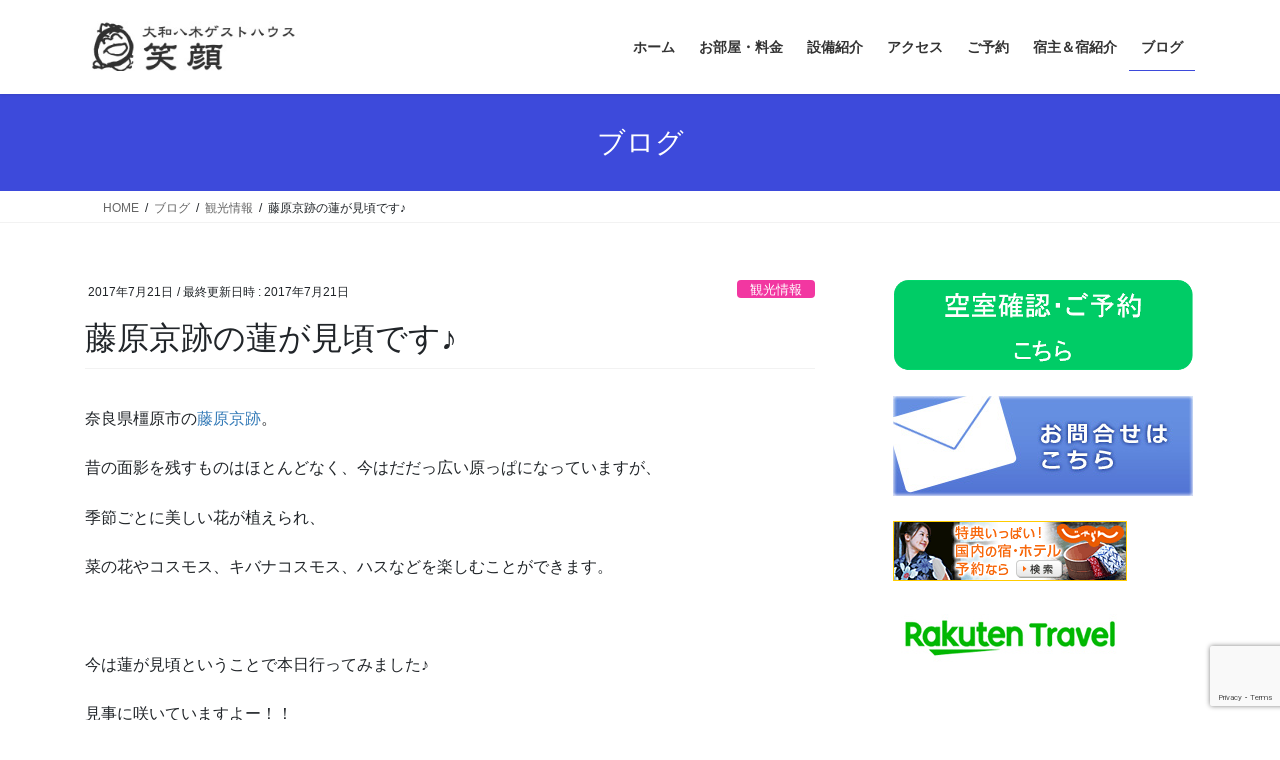

--- FILE ---
content_type: text/html; charset=UTF-8
request_url: https://guesthouse-egao.com/2017/07/21/%E8%97%A4%E5%8E%9F%E4%BA%AC%E8%B7%A1%E3%81%AE%E8%93%AE%E3%81%8C%E8%A6%8B%E9%A0%83%E3%81%A7%E3%81%99%E2%99%AA/
body_size: 76046
content:
<!DOCTYPE html>
<html lang="ja">
<head>
<meta charset="utf-8">
<meta http-equiv="X-UA-Compatible" content="IE=edge">
<meta name="viewport" content="width=device-width, initial-scale=1">
<!-- Google tag (gtag.js) --><script async src="https://www.googletagmanager.com/gtag/js?id=G-KCSQ1MH355"></script><script>window.dataLayer = window.dataLayer || [];function gtag(){dataLayer.push(arguments);}gtag('js', new Date());gtag('config', 'G-KCSQ1MH355');</script>
<title>藤原京跡の蓮が見頃です♪ | 大和八木ゲストハウス　笑顔</title>
<meta name='robots' content='max-image-preview:large' />
<link rel="alternate" type="application/rss+xml" title="大和八木ゲストハウス　笑顔 &raquo; フィード" href="https://guesthouse-egao.com/feed/" />
<link rel="alternate" type="application/rss+xml" title="大和八木ゲストハウス　笑顔 &raquo; コメントフィード" href="https://guesthouse-egao.com/comments/feed/" />
<link rel="alternate" type="application/rss+xml" title="大和八木ゲストハウス　笑顔 &raquo; 藤原京跡の蓮が見頃です♪ のコメントのフィード" href="https://guesthouse-egao.com/2017/07/21/%e8%97%a4%e5%8e%9f%e4%ba%ac%e8%b7%a1%e3%81%ae%e8%93%ae%e3%81%8c%e8%a6%8b%e9%a0%83%e3%81%a7%e3%81%99%e2%99%aa/feed/" />
<link rel="alternate" title="oEmbed (JSON)" type="application/json+oembed" href="https://guesthouse-egao.com/wp-json/oembed/1.0/embed?url=https%3A%2F%2Fguesthouse-egao.com%2F2017%2F07%2F21%2F%25e8%2597%25a4%25e5%258e%259f%25e4%25ba%25ac%25e8%25b7%25a1%25e3%2581%25ae%25e8%2593%25ae%25e3%2581%258c%25e8%25a6%258b%25e9%25a0%2583%25e3%2581%25a7%25e3%2581%2599%25e2%2599%25aa%2F" />
<link rel="alternate" title="oEmbed (XML)" type="text/xml+oembed" href="https://guesthouse-egao.com/wp-json/oembed/1.0/embed?url=https%3A%2F%2Fguesthouse-egao.com%2F2017%2F07%2F21%2F%25e8%2597%25a4%25e5%258e%259f%25e4%25ba%25ac%25e8%25b7%25a1%25e3%2581%25ae%25e8%2593%25ae%25e3%2581%258c%25e8%25a6%258b%25e9%25a0%2583%25e3%2581%25a7%25e3%2581%2599%25e2%2599%25aa%2F&#038;format=xml" />
<meta name="description" content="奈良県橿原市の藤原京跡。昔の面影を残すものはほとんどなく、今はだだっ広い原っぱになっていますが、季節ごとに美しい花が植えられ、菜の花やコスモス、キバナコスモス、ハスなどを楽しむことができます。&nbsp;今は蓮が見頃ということで本日行ってみました♪見事に咲いていますよー！！とってもきれいでした！！見晴らしがいいので大和三山や二上山とともに蓮を楽しめるナイススポットになっています。全然知らなかったのですが、蓮は午前中に" /><style id='wp-img-auto-sizes-contain-inline-css' type='text/css'>
img:is([sizes=auto i],[sizes^="auto," i]){contain-intrinsic-size:3000px 1500px}
/*# sourceURL=wp-img-auto-sizes-contain-inline-css */
</style>
<link rel='stylesheet' id='vkExUnit_common_style-css' href='https://guesthouse-egao.com/wp-content/plugins/vk-all-in-one-expansion-unit/assets/css/vkExUnit_style.css?ver=9.113.0.1' type='text/css' media='all' />
<style id='vkExUnit_common_style-inline-css' type='text/css'>
:root {--ver_page_top_button_url:url(https://guesthouse-egao.com/wp-content/plugins/vk-all-in-one-expansion-unit/assets/images/to-top-btn-icon.svg);}@font-face {font-weight: normal;font-style: normal;font-family: "vk_sns";src: url("https://guesthouse-egao.com/wp-content/plugins/vk-all-in-one-expansion-unit/inc/sns/icons/fonts/vk_sns.eot?-bq20cj");src: url("https://guesthouse-egao.com/wp-content/plugins/vk-all-in-one-expansion-unit/inc/sns/icons/fonts/vk_sns.eot?#iefix-bq20cj") format("embedded-opentype"),url("https://guesthouse-egao.com/wp-content/plugins/vk-all-in-one-expansion-unit/inc/sns/icons/fonts/vk_sns.woff?-bq20cj") format("woff"),url("https://guesthouse-egao.com/wp-content/plugins/vk-all-in-one-expansion-unit/inc/sns/icons/fonts/vk_sns.ttf?-bq20cj") format("truetype"),url("https://guesthouse-egao.com/wp-content/plugins/vk-all-in-one-expansion-unit/inc/sns/icons/fonts/vk_sns.svg?-bq20cj#vk_sns") format("svg");}
.veu_promotion-alert__content--text {border: 1px solid rgba(0,0,0,0.125);padding: 0.5em 1em;border-radius: var(--vk-size-radius);margin-bottom: var(--vk-margin-block-bottom);font-size: 0.875rem;}/* Alert Content部分に段落タグを入れた場合に最後の段落の余白を0にする */.veu_promotion-alert__content--text p:last-of-type{margin-bottom:0;margin-top: 0;}
/*# sourceURL=vkExUnit_common_style-inline-css */
</style>
<style id='wp-emoji-styles-inline-css' type='text/css'>

	img.wp-smiley, img.emoji {
		display: inline !important;
		border: none !important;
		box-shadow: none !important;
		height: 1em !important;
		width: 1em !important;
		margin: 0 0.07em !important;
		vertical-align: -0.1em !important;
		background: none !important;
		padding: 0 !important;
	}
/*# sourceURL=wp-emoji-styles-inline-css */
</style>
<style id='wp-block-library-inline-css' type='text/css'>
:root{--wp-block-synced-color:#7a00df;--wp-block-synced-color--rgb:122,0,223;--wp-bound-block-color:var(--wp-block-synced-color);--wp-editor-canvas-background:#ddd;--wp-admin-theme-color:#007cba;--wp-admin-theme-color--rgb:0,124,186;--wp-admin-theme-color-darker-10:#006ba1;--wp-admin-theme-color-darker-10--rgb:0,107,160.5;--wp-admin-theme-color-darker-20:#005a87;--wp-admin-theme-color-darker-20--rgb:0,90,135;--wp-admin-border-width-focus:2px}@media (min-resolution:192dpi){:root{--wp-admin-border-width-focus:1.5px}}.wp-element-button{cursor:pointer}:root .has-very-light-gray-background-color{background-color:#eee}:root .has-very-dark-gray-background-color{background-color:#313131}:root .has-very-light-gray-color{color:#eee}:root .has-very-dark-gray-color{color:#313131}:root .has-vivid-green-cyan-to-vivid-cyan-blue-gradient-background{background:linear-gradient(135deg,#00d084,#0693e3)}:root .has-purple-crush-gradient-background{background:linear-gradient(135deg,#34e2e4,#4721fb 50%,#ab1dfe)}:root .has-hazy-dawn-gradient-background{background:linear-gradient(135deg,#faaca8,#dad0ec)}:root .has-subdued-olive-gradient-background{background:linear-gradient(135deg,#fafae1,#67a671)}:root .has-atomic-cream-gradient-background{background:linear-gradient(135deg,#fdd79a,#004a59)}:root .has-nightshade-gradient-background{background:linear-gradient(135deg,#330968,#31cdcf)}:root .has-midnight-gradient-background{background:linear-gradient(135deg,#020381,#2874fc)}:root{--wp--preset--font-size--normal:16px;--wp--preset--font-size--huge:42px}.has-regular-font-size{font-size:1em}.has-larger-font-size{font-size:2.625em}.has-normal-font-size{font-size:var(--wp--preset--font-size--normal)}.has-huge-font-size{font-size:var(--wp--preset--font-size--huge)}.has-text-align-center{text-align:center}.has-text-align-left{text-align:left}.has-text-align-right{text-align:right}.has-fit-text{white-space:nowrap!important}#end-resizable-editor-section{display:none}.aligncenter{clear:both}.items-justified-left{justify-content:flex-start}.items-justified-center{justify-content:center}.items-justified-right{justify-content:flex-end}.items-justified-space-between{justify-content:space-between}.screen-reader-text{border:0;clip-path:inset(50%);height:1px;margin:-1px;overflow:hidden;padding:0;position:absolute;width:1px;word-wrap:normal!important}.screen-reader-text:focus{background-color:#ddd;clip-path:none;color:#444;display:block;font-size:1em;height:auto;left:5px;line-height:normal;padding:15px 23px 14px;text-decoration:none;top:5px;width:auto;z-index:100000}html :where(.has-border-color){border-style:solid}html :where([style*=border-top-color]){border-top-style:solid}html :where([style*=border-right-color]){border-right-style:solid}html :where([style*=border-bottom-color]){border-bottom-style:solid}html :where([style*=border-left-color]){border-left-style:solid}html :where([style*=border-width]){border-style:solid}html :where([style*=border-top-width]){border-top-style:solid}html :where([style*=border-right-width]){border-right-style:solid}html :where([style*=border-bottom-width]){border-bottom-style:solid}html :where([style*=border-left-width]){border-left-style:solid}html :where(img[class*=wp-image-]){height:auto;max-width:100%}:where(figure){margin:0 0 1em}html :where(.is-position-sticky){--wp-admin--admin-bar--position-offset:var(--wp-admin--admin-bar--height,0px)}@media screen and (max-width:600px){html :where(.is-position-sticky){--wp-admin--admin-bar--position-offset:0px}}

/*# sourceURL=wp-block-library-inline-css */
</style><style id='global-styles-inline-css' type='text/css'>
:root{--wp--preset--aspect-ratio--square: 1;--wp--preset--aspect-ratio--4-3: 4/3;--wp--preset--aspect-ratio--3-4: 3/4;--wp--preset--aspect-ratio--3-2: 3/2;--wp--preset--aspect-ratio--2-3: 2/3;--wp--preset--aspect-ratio--16-9: 16/9;--wp--preset--aspect-ratio--9-16: 9/16;--wp--preset--color--black: #000000;--wp--preset--color--cyan-bluish-gray: #abb8c3;--wp--preset--color--white: #ffffff;--wp--preset--color--pale-pink: #f78da7;--wp--preset--color--vivid-red: #cf2e2e;--wp--preset--color--luminous-vivid-orange: #ff6900;--wp--preset--color--luminous-vivid-amber: #fcb900;--wp--preset--color--light-green-cyan: #7bdcb5;--wp--preset--color--vivid-green-cyan: #00d084;--wp--preset--color--pale-cyan-blue: #8ed1fc;--wp--preset--color--vivid-cyan-blue: #0693e3;--wp--preset--color--vivid-purple: #9b51e0;--wp--preset--gradient--vivid-cyan-blue-to-vivid-purple: linear-gradient(135deg,rgb(6,147,227) 0%,rgb(155,81,224) 100%);--wp--preset--gradient--light-green-cyan-to-vivid-green-cyan: linear-gradient(135deg,rgb(122,220,180) 0%,rgb(0,208,130) 100%);--wp--preset--gradient--luminous-vivid-amber-to-luminous-vivid-orange: linear-gradient(135deg,rgb(252,185,0) 0%,rgb(255,105,0) 100%);--wp--preset--gradient--luminous-vivid-orange-to-vivid-red: linear-gradient(135deg,rgb(255,105,0) 0%,rgb(207,46,46) 100%);--wp--preset--gradient--very-light-gray-to-cyan-bluish-gray: linear-gradient(135deg,rgb(238,238,238) 0%,rgb(169,184,195) 100%);--wp--preset--gradient--cool-to-warm-spectrum: linear-gradient(135deg,rgb(74,234,220) 0%,rgb(151,120,209) 20%,rgb(207,42,186) 40%,rgb(238,44,130) 60%,rgb(251,105,98) 80%,rgb(254,248,76) 100%);--wp--preset--gradient--blush-light-purple: linear-gradient(135deg,rgb(255,206,236) 0%,rgb(152,150,240) 100%);--wp--preset--gradient--blush-bordeaux: linear-gradient(135deg,rgb(254,205,165) 0%,rgb(254,45,45) 50%,rgb(107,0,62) 100%);--wp--preset--gradient--luminous-dusk: linear-gradient(135deg,rgb(255,203,112) 0%,rgb(199,81,192) 50%,rgb(65,88,208) 100%);--wp--preset--gradient--pale-ocean: linear-gradient(135deg,rgb(255,245,203) 0%,rgb(182,227,212) 50%,rgb(51,167,181) 100%);--wp--preset--gradient--electric-grass: linear-gradient(135deg,rgb(202,248,128) 0%,rgb(113,206,126) 100%);--wp--preset--gradient--midnight: linear-gradient(135deg,rgb(2,3,129) 0%,rgb(40,116,252) 100%);--wp--preset--font-size--small: 13px;--wp--preset--font-size--medium: 20px;--wp--preset--font-size--large: 36px;--wp--preset--font-size--x-large: 42px;--wp--preset--spacing--20: 0.44rem;--wp--preset--spacing--30: 0.67rem;--wp--preset--spacing--40: 1rem;--wp--preset--spacing--50: 1.5rem;--wp--preset--spacing--60: 2.25rem;--wp--preset--spacing--70: 3.38rem;--wp--preset--spacing--80: 5.06rem;--wp--preset--shadow--natural: 6px 6px 9px rgba(0, 0, 0, 0.2);--wp--preset--shadow--deep: 12px 12px 50px rgba(0, 0, 0, 0.4);--wp--preset--shadow--sharp: 6px 6px 0px rgba(0, 0, 0, 0.2);--wp--preset--shadow--outlined: 6px 6px 0px -3px rgb(255, 255, 255), 6px 6px rgb(0, 0, 0);--wp--preset--shadow--crisp: 6px 6px 0px rgb(0, 0, 0);}:where(.is-layout-flex){gap: 0.5em;}:where(.is-layout-grid){gap: 0.5em;}body .is-layout-flex{display: flex;}.is-layout-flex{flex-wrap: wrap;align-items: center;}.is-layout-flex > :is(*, div){margin: 0;}body .is-layout-grid{display: grid;}.is-layout-grid > :is(*, div){margin: 0;}:where(.wp-block-columns.is-layout-flex){gap: 2em;}:where(.wp-block-columns.is-layout-grid){gap: 2em;}:where(.wp-block-post-template.is-layout-flex){gap: 1.25em;}:where(.wp-block-post-template.is-layout-grid){gap: 1.25em;}.has-black-color{color: var(--wp--preset--color--black) !important;}.has-cyan-bluish-gray-color{color: var(--wp--preset--color--cyan-bluish-gray) !important;}.has-white-color{color: var(--wp--preset--color--white) !important;}.has-pale-pink-color{color: var(--wp--preset--color--pale-pink) !important;}.has-vivid-red-color{color: var(--wp--preset--color--vivid-red) !important;}.has-luminous-vivid-orange-color{color: var(--wp--preset--color--luminous-vivid-orange) !important;}.has-luminous-vivid-amber-color{color: var(--wp--preset--color--luminous-vivid-amber) !important;}.has-light-green-cyan-color{color: var(--wp--preset--color--light-green-cyan) !important;}.has-vivid-green-cyan-color{color: var(--wp--preset--color--vivid-green-cyan) !important;}.has-pale-cyan-blue-color{color: var(--wp--preset--color--pale-cyan-blue) !important;}.has-vivid-cyan-blue-color{color: var(--wp--preset--color--vivid-cyan-blue) !important;}.has-vivid-purple-color{color: var(--wp--preset--color--vivid-purple) !important;}.has-black-background-color{background-color: var(--wp--preset--color--black) !important;}.has-cyan-bluish-gray-background-color{background-color: var(--wp--preset--color--cyan-bluish-gray) !important;}.has-white-background-color{background-color: var(--wp--preset--color--white) !important;}.has-pale-pink-background-color{background-color: var(--wp--preset--color--pale-pink) !important;}.has-vivid-red-background-color{background-color: var(--wp--preset--color--vivid-red) !important;}.has-luminous-vivid-orange-background-color{background-color: var(--wp--preset--color--luminous-vivid-orange) !important;}.has-luminous-vivid-amber-background-color{background-color: var(--wp--preset--color--luminous-vivid-amber) !important;}.has-light-green-cyan-background-color{background-color: var(--wp--preset--color--light-green-cyan) !important;}.has-vivid-green-cyan-background-color{background-color: var(--wp--preset--color--vivid-green-cyan) !important;}.has-pale-cyan-blue-background-color{background-color: var(--wp--preset--color--pale-cyan-blue) !important;}.has-vivid-cyan-blue-background-color{background-color: var(--wp--preset--color--vivid-cyan-blue) !important;}.has-vivid-purple-background-color{background-color: var(--wp--preset--color--vivid-purple) !important;}.has-black-border-color{border-color: var(--wp--preset--color--black) !important;}.has-cyan-bluish-gray-border-color{border-color: var(--wp--preset--color--cyan-bluish-gray) !important;}.has-white-border-color{border-color: var(--wp--preset--color--white) !important;}.has-pale-pink-border-color{border-color: var(--wp--preset--color--pale-pink) !important;}.has-vivid-red-border-color{border-color: var(--wp--preset--color--vivid-red) !important;}.has-luminous-vivid-orange-border-color{border-color: var(--wp--preset--color--luminous-vivid-orange) !important;}.has-luminous-vivid-amber-border-color{border-color: var(--wp--preset--color--luminous-vivid-amber) !important;}.has-light-green-cyan-border-color{border-color: var(--wp--preset--color--light-green-cyan) !important;}.has-vivid-green-cyan-border-color{border-color: var(--wp--preset--color--vivid-green-cyan) !important;}.has-pale-cyan-blue-border-color{border-color: var(--wp--preset--color--pale-cyan-blue) !important;}.has-vivid-cyan-blue-border-color{border-color: var(--wp--preset--color--vivid-cyan-blue) !important;}.has-vivid-purple-border-color{border-color: var(--wp--preset--color--vivid-purple) !important;}.has-vivid-cyan-blue-to-vivid-purple-gradient-background{background: var(--wp--preset--gradient--vivid-cyan-blue-to-vivid-purple) !important;}.has-light-green-cyan-to-vivid-green-cyan-gradient-background{background: var(--wp--preset--gradient--light-green-cyan-to-vivid-green-cyan) !important;}.has-luminous-vivid-amber-to-luminous-vivid-orange-gradient-background{background: var(--wp--preset--gradient--luminous-vivid-amber-to-luminous-vivid-orange) !important;}.has-luminous-vivid-orange-to-vivid-red-gradient-background{background: var(--wp--preset--gradient--luminous-vivid-orange-to-vivid-red) !important;}.has-very-light-gray-to-cyan-bluish-gray-gradient-background{background: var(--wp--preset--gradient--very-light-gray-to-cyan-bluish-gray) !important;}.has-cool-to-warm-spectrum-gradient-background{background: var(--wp--preset--gradient--cool-to-warm-spectrum) !important;}.has-blush-light-purple-gradient-background{background: var(--wp--preset--gradient--blush-light-purple) !important;}.has-blush-bordeaux-gradient-background{background: var(--wp--preset--gradient--blush-bordeaux) !important;}.has-luminous-dusk-gradient-background{background: var(--wp--preset--gradient--luminous-dusk) !important;}.has-pale-ocean-gradient-background{background: var(--wp--preset--gradient--pale-ocean) !important;}.has-electric-grass-gradient-background{background: var(--wp--preset--gradient--electric-grass) !important;}.has-midnight-gradient-background{background: var(--wp--preset--gradient--midnight) !important;}.has-small-font-size{font-size: var(--wp--preset--font-size--small) !important;}.has-medium-font-size{font-size: var(--wp--preset--font-size--medium) !important;}.has-large-font-size{font-size: var(--wp--preset--font-size--large) !important;}.has-x-large-font-size{font-size: var(--wp--preset--font-size--x-large) !important;}
/*# sourceURL=global-styles-inline-css */
</style>

<style id='classic-theme-styles-inline-css' type='text/css'>
/*! This file is auto-generated */
.wp-block-button__link{color:#fff;background-color:#32373c;border-radius:9999px;box-shadow:none;text-decoration:none;padding:calc(.667em + 2px) calc(1.333em + 2px);font-size:1.125em}.wp-block-file__button{background:#32373c;color:#fff;text-decoration:none}
/*# sourceURL=/wp-includes/css/classic-themes.min.css */
</style>
<link rel='stylesheet' id='font-awesome-css' href='https://guesthouse-egao.com/wp-content/plugins/arconix-shortcodes/includes/css/font-awesome.min.css?ver=4.6.3' type='text/css' media='all' />
<link rel='stylesheet' id='arconix-shortcodes-css' href='https://guesthouse-egao.com/wp-content/plugins/arconix-shortcodes/includes/css/arconix-shortcodes.min.css?ver=2.1.19' type='text/css' media='all' />
<link rel='stylesheet' id='cpsh-shortcodes-css' href='https://guesthouse-egao.com/wp-content/plugins/column-shortcodes//assets/css/shortcodes.css?ver=1.0.1' type='text/css' media='all' />
<link rel='stylesheet' id='contact-form-7-css' href='https://guesthouse-egao.com/wp-content/plugins/contact-form-7/includes/css/styles.css?ver=6.1.4' type='text/css' media='all' />
<link rel='stylesheet' id='sow-image-default-8b5b6f678277-css' href='https://guesthouse-egao.com/wp-content/uploads/siteorigin-widgets/sow-image-default-8b5b6f678277.css?ver=6.9' type='text/css' media='all' />
<link rel='stylesheet' id='bootstrap-4-style-css' href='https://guesthouse-egao.com/wp-content/themes/lightning/_g2/library/bootstrap-4/css/bootstrap.min.css?ver=4.5.0' type='text/css' media='all' />
<link rel='stylesheet' id='lightning-common-style-css' href='https://guesthouse-egao.com/wp-content/themes/lightning/_g2/assets/css/common.css?ver=15.33.1' type='text/css' media='all' />
<style id='lightning-common-style-inline-css' type='text/css'>
/* vk-mobile-nav */:root {--vk-mobile-nav-menu-btn-bg-src: url("https://guesthouse-egao.com/wp-content/themes/lightning/_g2/inc/vk-mobile-nav/package/images/vk-menu-btn-black.svg");--vk-mobile-nav-menu-btn-close-bg-src: url("https://guesthouse-egao.com/wp-content/themes/lightning/_g2/inc/vk-mobile-nav/package/images/vk-menu-close-black.svg");--vk-menu-acc-icon-open-black-bg-src: url("https://guesthouse-egao.com/wp-content/themes/lightning/_g2/inc/vk-mobile-nav/package/images/vk-menu-acc-icon-open-black.svg");--vk-menu-acc-icon-open-white-bg-src: url("https://guesthouse-egao.com/wp-content/themes/lightning/_g2/inc/vk-mobile-nav/package/images/vk-menu-acc-icon-open-white.svg");--vk-menu-acc-icon-close-black-bg-src: url("https://guesthouse-egao.com/wp-content/themes/lightning/_g2/inc/vk-mobile-nav/package/images/vk-menu-close-black.svg");--vk-menu-acc-icon-close-white-bg-src: url("https://guesthouse-egao.com/wp-content/themes/lightning/_g2/inc/vk-mobile-nav/package/images/vk-menu-close-white.svg");}
/*# sourceURL=lightning-common-style-inline-css */
</style>
<link rel='stylesheet' id='lightning-design-style-css' href='https://guesthouse-egao.com/wp-content/themes/lightning/_g2/design-skin/origin2/css/style.css?ver=15.33.1' type='text/css' media='all' />
<style id='lightning-design-style-inline-css' type='text/css'>
:root {--color-key:#3d4adb;--wp--preset--color--vk-color-primary:#3d4adb;--color-key-dark:#3d4adb;}
/* ltg common custom */:root {--vk-menu-acc-btn-border-color:#333;--vk-color-primary:#3d4adb;--vk-color-primary-dark:#3d4adb;--vk-color-primary-vivid:#4351f1;--color-key:#3d4adb;--wp--preset--color--vk-color-primary:#3d4adb;--color-key-dark:#3d4adb;}.veu_color_txt_key { color:#3d4adb ; }.veu_color_bg_key { background-color:#3d4adb ; }.veu_color_border_key { border-color:#3d4adb ; }.btn-default { border-color:#3d4adb;color:#3d4adb;}.btn-default:focus,.btn-default:hover { border-color:#3d4adb;background-color: #3d4adb; }.wp-block-search__button,.btn-primary { background-color:#3d4adb;border-color:#3d4adb; }.wp-block-search__button:focus,.wp-block-search__button:hover,.btn-primary:not(:disabled):not(.disabled):active,.btn-primary:focus,.btn-primary:hover { background-color:#3d4adb;border-color:#3d4adb; }.btn-outline-primary { color : #3d4adb ; border-color:#3d4adb; }.btn-outline-primary:not(:disabled):not(.disabled):active,.btn-outline-primary:focus,.btn-outline-primary:hover { color : #fff; background-color:#3d4adb;border-color:#3d4adb; }a { color:#337ab7; }
.tagcloud a:before { font-family: "Font Awesome 7 Free";content: "\f02b";font-weight: bold; }
.media .media-body .media-heading a:hover { color:#3d4adb; }@media (min-width: 768px){.gMenu > li:before,.gMenu > li.menu-item-has-children::after { border-bottom-color:#3d4adb }.gMenu li li { background-color:#3d4adb }.gMenu li li a:hover { background-color:#3d4adb; }} /* @media (min-width: 768px) */.page-header { background-color:#3d4adb; }h2,.mainSection-title { border-top-color:#3d4adb; }h3:after,.subSection-title:after { border-bottom-color:#3d4adb; }ul.page-numbers li span.page-numbers.current,.page-link dl .post-page-numbers.current { background-color:#3d4adb; }.pager li > a { border-color:#3d4adb;color:#3d4adb;}.pager li > a:hover { background-color:#3d4adb;color:#fff;}.siteFooter { border-top-color:#3d4adb; }dt { border-left-color:#3d4adb; }:root {--g_nav_main_acc_icon_open_url:url(https://guesthouse-egao.com/wp-content/themes/lightning/_g2/inc/vk-mobile-nav/package/images/vk-menu-acc-icon-open-black.svg);--g_nav_main_acc_icon_close_url: url(https://guesthouse-egao.com/wp-content/themes/lightning/_g2/inc/vk-mobile-nav/package/images/vk-menu-close-black.svg);--g_nav_sub_acc_icon_open_url: url(https://guesthouse-egao.com/wp-content/themes/lightning/_g2/inc/vk-mobile-nav/package/images/vk-menu-acc-icon-open-white.svg);--g_nav_sub_acc_icon_close_url: url(https://guesthouse-egao.com/wp-content/themes/lightning/_g2/inc/vk-mobile-nav/package/images/vk-menu-close-white.svg);}
/*# sourceURL=lightning-design-style-inline-css */
</style>
<link rel='stylesheet' id='veu-cta-css' href='https://guesthouse-egao.com/wp-content/plugins/vk-all-in-one-expansion-unit/inc/call-to-action/package/assets/css/style.css?ver=9.113.0.1' type='text/css' media='all' />
<link rel='stylesheet' id='lightning-theme-style-css' href='https://guesthouse-egao.com/wp-content/themes/child/style.css?ver=15.33.1' type='text/css' media='all' />
<link rel='stylesheet' id='vk-font-awesome-css' href='https://guesthouse-egao.com/wp-content/themes/lightning/vendor/vektor-inc/font-awesome-versions/src/font-awesome/css/all.min.css?ver=7.1.0' type='text/css' media='all' />
<link rel='stylesheet' id='jquery-ui-smoothness-css' href='https://guesthouse-egao.com/wp-content/plugins/contact-form-7/includes/js/jquery-ui/themes/smoothness/jquery-ui.min.css?ver=1.12.1' type='text/css' media='screen' />
<link rel='stylesheet' id='colorbox-css' href='https://guesthouse-egao.com/wp-content/plugins/slideshow-gallery/views/default/css/colorbox.css?ver=1.3.19' type='text/css' media='all' />
<link rel='stylesheet' id='fontawesome-css' href='https://guesthouse-egao.com/wp-content/plugins/slideshow-gallery/views/default/css/fontawesome.css?ver=4.4.0' type='text/css' media='all' />
<style id='quads-styles-inline-css' type='text/css'>

    .quads-location ins.adsbygoogle {
        background: transparent !important;
    }.quads-location .quads_rotator_img{ opacity:1 !important;}
    .quads.quads_ad_container { display: grid; grid-template-columns: auto; grid-gap: 10px; padding: 10px; }
    .grid_image{animation: fadeIn 0.5s;-webkit-animation: fadeIn 0.5s;-moz-animation: fadeIn 0.5s;
        -o-animation: fadeIn 0.5s;-ms-animation: fadeIn 0.5s;}
    .quads-ad-label { font-size: 12px; text-align: center; color: #333;}
    .quads_click_impression { display: none;} .quads-location, .quads-ads-space{max-width:100%;} @media only screen and (max-width: 480px) { .quads-ads-space, .penci-builder-element .quads-ads-space{max-width:340px;}}
/*# sourceURL=quads-styles-inline-css */
</style>
<script type="text/javascript" src="https://guesthouse-egao.com/wp-includes/js/jquery/jquery.min.js?ver=3.7.1" id="jquery-core-js"></script>
<script type="text/javascript" src="https://guesthouse-egao.com/wp-includes/js/jquery/jquery-migrate.min.js?ver=3.4.1" id="jquery-migrate-js"></script>
<script type="text/javascript" src="https://guesthouse-egao.com/wp-content/plugins/slideshow-gallery/views/default/js/gallery.js?ver=1.0" id="slideshow-gallery-js"></script>
<script type="text/javascript" src="https://guesthouse-egao.com/wp-content/plugins/slideshow-gallery/views/default/js/colorbox.js?ver=1.6.3" id="colorbox-js"></script>
<link rel="https://api.w.org/" href="https://guesthouse-egao.com/wp-json/" /><link rel="alternate" title="JSON" type="application/json" href="https://guesthouse-egao.com/wp-json/wp/v2/posts/1282" /><link rel="EditURI" type="application/rsd+xml" title="RSD" href="https://guesthouse-egao.com/xmlrpc.php?rsd" />
<meta name="generator" content="WordPress 6.9" />
<link rel="canonical" href="https://guesthouse-egao.com/2017/07/21/%e8%97%a4%e5%8e%9f%e4%ba%ac%e8%b7%a1%e3%81%ae%e8%93%ae%e3%81%8c%e8%a6%8b%e9%a0%83%e3%81%a7%e3%81%99%e2%99%aa/" />
<link rel='shortlink' href='https://guesthouse-egao.com/?p=1282' />
<script type="text/javascript">
(function($) {
	var $document = $(document);
	
	$document.ready(function() {
		if (typeof $.fn.colorbox !== 'undefined') {
			$.extend($.colorbox.settings, {
				current: "Image {current} of {total}",
			    previous: "Previous",
			    next: "Next",
			    close: "Close",
			    xhrError: "This content failed to load",
			    imgError: "This image failed to load"
			});
		}
	});
})(jQuery);
</script><script>document.cookie = 'quads_browser_width='+screen.width;</script><style id="lightning-color-custom-for-plugins" type="text/css">/* ltg theme common */.color_key_bg,.color_key_bg_hover:hover{background-color: #3d4adb;}.color_key_txt,.color_key_txt_hover:hover{color: #3d4adb;}.color_key_border,.color_key_border_hover:hover{border-color: #3d4adb;}.color_key_dark_bg,.color_key_dark_bg_hover:hover{background-color: #3d4adb;}.color_key_dark_txt,.color_key_dark_txt_hover:hover{color: #3d4adb;}.color_key_dark_border,.color_key_dark_border_hover:hover{border-color: #3d4adb;}</style><!-- [ VK All in One Expansion Unit OGP ] -->
<meta property="og:site_name" content="大和八木ゲストハウス　笑顔" />
<meta property="og:url" content="https://guesthouse-egao.com/2017/07/21/%e8%97%a4%e5%8e%9f%e4%ba%ac%e8%b7%a1%e3%81%ae%e8%93%ae%e3%81%8c%e8%a6%8b%e9%a0%83%e3%81%a7%e3%81%99%e2%99%aa/" />
<meta property="og:title" content="藤原京跡の蓮が見頃です♪ | 大和八木ゲストハウス　笑顔" />
<meta property="og:description" content="奈良県橿原市の藤原京跡。昔の面影を残すものはほとんどなく、今はだだっ広い原っぱになっていますが、季節ごとに美しい花が植えられ、菜の花やコスモス、キバナコスモス、ハスなどを楽しむことができます。&nbsp;今は蓮が見頃ということで本日行ってみました♪見事に咲いていますよー！！とってもきれいでした！！見晴らしがいいので大和三山や二上山とともに蓮を楽しめるナイススポットになっています。全然知らなかったのですが、蓮は午前中に" />
<meta property="fb:app_id" content="248076168966230" />
<meta property="og:type" content="article" />
<meta property="og:image" content="https://guesthouse-egao.com/wp-content/uploads/2017/07/DSC02574-1024x680.jpg" />
<meta property="og:image:width" content="1024" />
<meta property="og:image:height" content="680" />
<!-- [ / VK All in One Expansion Unit OGP ] -->
<link rel="icon" href="https://guesthouse-egao.com/wp-content/uploads/2017/01/4a332f05ade4ac7bb3c46c472cb5eac8-32x32.jpg" sizes="32x32" />
<link rel="icon" href="https://guesthouse-egao.com/wp-content/uploads/2017/01/4a332f05ade4ac7bb3c46c472cb5eac8-192x192.jpg" sizes="192x192" />
<link rel="apple-touch-icon" href="https://guesthouse-egao.com/wp-content/uploads/2017/01/4a332f05ade4ac7bb3c46c472cb5eac8-180x180.jpg" />
<meta name="msapplication-TileImage" content="https://guesthouse-egao.com/wp-content/uploads/2017/01/4a332f05ade4ac7bb3c46c472cb5eac8-270x270.jpg" />
		<style type="text/css" id="wp-custom-css">
			/*-------------------------
  ブログカード
-------------------------*/
.blog-card {
  background: #fbfaf8;
	border:1px solid #ddd;
	word-wrap:break-word;
	max-width:100%;
	border-radius:5px;
  /* sp用 ※4 */
}
.blog-card:hover {
  background: #fee;
}
.blog-card a {
  text-decoration: none;
}
.blog-card-title {
	color: #337ab7;
	display: block;
}
.blog-card-thumbnail {
	float:left;
	padding:10px;
}
.blog-card-thumbnail img {
	display: block;
	padding: 0;
	-webkit-transition: 0.3s ease-in-out;
	-moz-transition: 0.3s ease-in-out;
	-o-transition: 0.3s ease-in-out;
	transition: 0.3s ease-in-out;
}
.blog-card-content {
	line-height:120%;
}
.blog-card-title {
	padding:10px 10px 10px 0;
	font-size:120%;
  font-weight: bold;
  line-height: 1.5em;
}
.blog-card-excerpt {
	color:#333;
	margin:0 10px 10px;
  line-height: 1.5em;
}
.blog-card .clear {
  clear: both;
}

.cal_wrapper {
max-width: 2000px; /* 最大幅 */
min-width: 100px; /* 最小幅 */
margin: 2.0833% auto;
}
.googlecal {
position: relative;
padding-bottom: 100%; /* 縦横比 */
height: 0;
}
.googlecal iframe {
position: absolute;
top: 0;
left: 0;
width: 100% !important;
height: 120% !important;
}
/* 画面幅が768px以上の場合の縦横比の指定 */
@media only screen and (max-width: 768px) {
.googlecal { padding-bottom: 120%; }
}
@media only screen and (max-width: 400px) {
.googlecal { padding-bottom: 220%; }
}		</style>
				<style type="text/css">/* VK CSS Customize */h1.entry-title:first-letter,.single h1.entry-title:first-letter{color:inherit;}/* End VK CSS Customize */</style>
			<!-- [ VK All in One Expansion Unit Article Structure Data ] --><script type="application/ld+json">{"@context":"https://schema.org/","@type":"Article","headline":"藤原京跡の蓮が見頃です♪","image":"https://guesthouse-egao.com/wp-content/uploads/2017/07/DSC02574-320x180.jpg","datePublished":"2017-07-21T14:31:38+09:00","dateModified":"2017-07-21T14:49:07+09:00","author":{"@type":"","name":"tainoshin","url":"https://guesthouse-egao.com/","sameAs":""}}</script><!-- [ / VK All in One Expansion Unit Article Structure Data ] -->
</head>
<body class="wp-singular post-template-default single single-post postid-1282 single-format-standard wp-theme-lightning wp-child-theme-child metaslider-plugin fa_v7_css post-name-%e8%97%a4%e5%8e%9f%e4%ba%ac%e8%b7%a1%e3%81%ae%e8%93%ae%e3%81%8c%e8%a6%8b%e9%a0%83%e3%81%a7%e3%81%99%e2%99%aa category-sightseeing post-type-post sidebar-fix sidebar-fix-priority-top bootstrap4 device-pc">
<a class="skip-link screen-reader-text" href="#main">コンテンツへスキップ</a>
<a class="skip-link screen-reader-text" href="#vk-mobile-nav">ナビゲーションに移動</a>
<header class="siteHeader">
		<div class="container siteHeadContainer">
		<div class="navbar-header">
						<p class="navbar-brand siteHeader_logo">
			<a href="https://guesthouse-egao.com/">
				<span><img src="https://guesthouse-egao.com/wp-content/uploads/2017/01/7ffaf1e5802e133727200f5d78af2a0b.jpg" alt="大和八木ゲストハウス　笑顔" /></span>
			</a>
			</p>
					</div>

					<div id="gMenu_outer" class="gMenu_outer">
				<nav class="menu-%e3%83%98%e3%83%83%e3%83%80%e3%83%bcnavi-container"><ul id="menu-%e3%83%98%e3%83%83%e3%83%80%e3%83%bcnavi" class="menu gMenu vk-menu-acc"><li id="menu-item-26" class="menu-item menu-item-type-post_type menu-item-object-page menu-item-home"><a href="https://guesthouse-egao.com/"><strong class="gMenu_name">ホーム</strong></a></li>
<li id="menu-item-358" class="menu-item menu-item-type-post_type menu-item-object-page"><a href="https://guesthouse-egao.com/%e3%81%8a%e9%83%a8%e5%b1%8b%e3%83%bb%e6%96%99%e9%87%91/"><strong class="gMenu_name">お部屋・料金</strong></a></li>
<li id="menu-item-25" class="menu-item menu-item-type-post_type menu-item-object-page"><a href="https://guesthouse-egao.com/%e8%a8%ad%e5%82%99%e7%b4%b9%e4%bb%8b/"><strong class="gMenu_name">設備紹介</strong></a></li>
<li id="menu-item-24" class="menu-item menu-item-type-post_type menu-item-object-page"><a href="https://guesthouse-egao.com/%e3%82%a2%e3%82%af%e3%82%bb%e3%82%b9/"><strong class="gMenu_name">アクセス</strong></a></li>
<li id="menu-item-23" class="menu-item menu-item-type-post_type menu-item-object-page"><a href="https://guesthouse-egao.com/%e3%81%94%e4%ba%88%e7%b4%84/"><strong class="gMenu_name">ご予約</strong></a></li>
<li id="menu-item-21" class="menu-item menu-item-type-post_type menu-item-object-page"><a href="https://guesthouse-egao.com/%e5%ae%bf%e4%b8%bb%ef%bc%86%e5%ae%bf%e7%b4%b9%e4%bb%8b/"><strong class="gMenu_name">宿主＆宿紹介</strong></a></li>
<li id="menu-item-402" class="menu-item menu-item-type-post_type menu-item-object-page current_page_parent current-menu-ancestor"><a href="https://guesthouse-egao.com/%e3%83%96%e3%83%ad%e3%82%b0/"><strong class="gMenu_name">ブログ</strong></a></li>
</ul></nav>			</div>
			</div>
	</header>

<div class="section page-header"><div class="container"><div class="row"><div class="col-md-12">
<div class="page-header_pageTitle">
ブログ</div>
</div></div></div></div><!-- [ /.page-header ] -->


<!-- [ .breadSection ] --><div class="section breadSection"><div class="container"><div class="row"><ol class="breadcrumb" itemscope itemtype="https://schema.org/BreadcrumbList"><li id="panHome" itemprop="itemListElement" itemscope itemtype="http://schema.org/ListItem"><a itemprop="item" href="https://guesthouse-egao.com/"><span itemprop="name"><i class="fa-solid fa-house"></i> HOME</span></a><meta itemprop="position" content="1" /></li><li itemprop="itemListElement" itemscope itemtype="http://schema.org/ListItem"><a itemprop="item" href="https://guesthouse-egao.com/%e3%83%96%e3%83%ad%e3%82%b0/"><span itemprop="name">ブログ</span></a><meta itemprop="position" content="2" /></li><li itemprop="itemListElement" itemscope itemtype="http://schema.org/ListItem"><a itemprop="item" href="https://guesthouse-egao.com/category/sightseeing/"><span itemprop="name">観光情報</span></a><meta itemprop="position" content="3" /></li><li><span>藤原京跡の蓮が見頃です♪</span><meta itemprop="position" content="4" /></li></ol></div></div></div><!-- [ /.breadSection ] -->

<div class="section siteContent">
<div class="container">
<div class="row">

	<div class="col mainSection mainSection-col-two baseSection vk_posts-mainSection" id="main" role="main">
				<article id="post-1282" class="entry entry-full post-1282 post type-post status-publish format-standard has-post-thumbnail hentry category-sightseeing">

	
	
		<header class="entry-header">
			<div class="entry-meta">


<span class="published entry-meta_items">2017年7月21日</span>

<span class="entry-meta_items entry-meta_updated">/ 最終更新日時 : <span class="updated">2017年7月21日</span></span>


	
	<span class="vcard author entry-meta_items entry-meta_items_author entry-meta_hidden"><span class="fn">tainoshin</span></span>



<span class="entry-meta_items entry-meta_items_term"><a href="https://guesthouse-egao.com/category/sightseeing/" class="btn btn-xs btn-primary entry-meta_items_term_button" style="background-color:#f237a1;border:none;">観光情報</a></span>
</div>
				<h1 class="entry-title">
											藤原京跡の蓮が見頃です♪									</h1>
		</header>

	
	
	<div class="entry-body">
				<p>奈良県橿原市の<a href="http://www.city.kashihara.nara.jp/kankou/own_kankou/kankou/spot/fujiwara_kyuuseki.html">藤原京跡</a>。</p>
<p>昔の面影を残すものはほとんどなく、今はだだっ広い原っぱになっていますが、</p>
<p>季節ごとに美しい花が植えられ、</p>
<p>菜の花やコスモス、キバナコスモス、ハスなどを楽しむことができます。</p>
<p>&nbsp;</p>
<p>今は蓮が見頃ということで本日行ってみました♪</p>
<p>見事に咲いていますよー！！</p>
<p><img fetchpriority="high" decoding="async" class="alignnone  wp-image-1283" src="https://guesthouse-egao.com/wp-content/uploads/2017/07/DSC02554-680x1024.jpg" alt="" width="396" height="596" srcset="https://guesthouse-egao.com/wp-content/uploads/2017/07/DSC02554-680x1024.jpg 680w, https://guesthouse-egao.com/wp-content/uploads/2017/07/DSC02554-199x300.jpg 199w, https://guesthouse-egao.com/wp-content/uploads/2017/07/DSC02554-768x1156.jpg 768w, https://guesthouse-egao.com/wp-content/uploads/2017/07/DSC02554.jpg 1520w" sizes="(max-width: 396px) 100vw, 396px" /></p>
<p><img decoding="async" class="alignnone  wp-image-1284" src="https://guesthouse-egao.com/wp-content/uploads/2017/07/DSC02557-1024x680.jpg" alt="" width="579" height="384" srcset="https://guesthouse-egao.com/wp-content/uploads/2017/07/DSC02557-1024x680.jpg 1024w, https://guesthouse-egao.com/wp-content/uploads/2017/07/DSC02557-300x199.jpg 300w, https://guesthouse-egao.com/wp-content/uploads/2017/07/DSC02557-768x510.jpg 768w" sizes="(max-width: 579px) 100vw, 579px" /></p>
<p><img decoding="async" class="alignnone  wp-image-1285" src="https://guesthouse-egao.com/wp-content/uploads/2017/07/DSC02564-1024x680.jpg" alt="" width="579" height="385" srcset="https://guesthouse-egao.com/wp-content/uploads/2017/07/DSC02564-1024x680.jpg 1024w, https://guesthouse-egao.com/wp-content/uploads/2017/07/DSC02564-300x199.jpg 300w, https://guesthouse-egao.com/wp-content/uploads/2017/07/DSC02564-768x510.jpg 768w, https://guesthouse-egao.com/wp-content/uploads/2017/07/DSC02564-272x182.jpg 272w" sizes="(max-width: 579px) 100vw, 579px" /></p>
<p><img loading="lazy" decoding="async" class="alignnone  wp-image-1286" src="https://guesthouse-egao.com/wp-content/uploads/2017/07/DSC02567-1024x680.jpg" alt="" width="578" height="384" srcset="https://guesthouse-egao.com/wp-content/uploads/2017/07/DSC02567-1024x680.jpg 1024w, https://guesthouse-egao.com/wp-content/uploads/2017/07/DSC02567-300x199.jpg 300w, https://guesthouse-egao.com/wp-content/uploads/2017/07/DSC02567-768x510.jpg 768w, https://guesthouse-egao.com/wp-content/uploads/2017/07/DSC02567-272x182.jpg 272w" sizes="auto, (max-width: 578px) 100vw, 578px" /></p>
<p><img loading="lazy" decoding="async" class="alignnone  wp-image-1287" src="https://guesthouse-egao.com/wp-content/uploads/2017/07/DSC02574-1024x680.jpg" alt="" width="577" height="383" srcset="https://guesthouse-egao.com/wp-content/uploads/2017/07/DSC02574-1024x680.jpg 1024w, https://guesthouse-egao.com/wp-content/uploads/2017/07/DSC02574-600x399.jpg 600w, https://guesthouse-egao.com/wp-content/uploads/2017/07/DSC02574-768x510.jpg 768w, https://guesthouse-egao.com/wp-content/uploads/2017/07/DSC02574-272x182.jpg 272w" sizes="auto, (max-width: 577px) 100vw, 577px" /></p>
<p><img loading="lazy" decoding="async" class="alignnone  wp-image-1288" src="https://guesthouse-egao.com/wp-content/uploads/2017/07/DSC02556-680x1024.jpg" alt="" width="422" height="635" srcset="https://guesthouse-egao.com/wp-content/uploads/2017/07/DSC02556-680x1024.jpg 680w, https://guesthouse-egao.com/wp-content/uploads/2017/07/DSC02556-199x300.jpg 199w, https://guesthouse-egao.com/wp-content/uploads/2017/07/DSC02556-768x1156.jpg 768w, https://guesthouse-egao.com/wp-content/uploads/2017/07/DSC02556.jpg 1520w" sizes="auto, (max-width: 422px) 100vw, 422px" /></p>
<p>とってもきれいでした！！</p>
<p>見晴らしがいいので大和三山や二上山とともに蓮を楽しめるナイススポットになっています。</p>
<p>全然知らなかったのですが、蓮は午前中に花が開いて午後には閉じてしまうようなので</p>
<p>ぜひ午前中に行ってみてくださいね♪</p>
<p>&nbsp;</p>
<p>お隣にある<a href="https://www.city.kashihara.nara.jp/sekaiisan/fujiwarakyou/">橿原市藤原京資料室</a>にはデッカイ藤原京の復元模型、</p>
<p>天武天皇や持統天皇の時代を振り返ることができるムービーなどがあって</p>
<p>なかなか楽しめる施設となっています。</p>
<p>無料ですし、ぜひこちらもお立ち寄りください♪</p>
<p>&nbsp;</p>
<p>7/30（日）にはゲストハウスで<a href="https://guesthouse-egao.com/2017/07/17/730%EF%BC%88%E6%97%A5%EF%BC%89%E6%B5%81%E3%81%97%E3%81%9D%E3%81%86%E3%82%81%E3%82%93%EF%BD%9E%E3%81%9D%E3%81%86%E3%82%81%E3%82%93%E4%BB%A5%E5%A4%96%E3%82%82%E6%B5%81%E3%82%8C%E3%81%A1%E3%82%83/">流しそうめんイベント</a>を開催します。<br />
 こちらもよろしくお願いします。</p>
<div class="_2qgs">**********************************************</div>
<div class="_2qgs">流しそうめん～そうめん以外も流れちゃうかも♪～</div>
<div class="_2qgs">
<p>日時：７月３０日（日）１１時～１４時ごろ<br />
 場所：大和八木ゲストハウス　笑顔<br />
 参加費：２００円、お子様無料（お酒は別途いただきます<wbr />♪）<br />
 内容：流しそうめんをみんなで楽しむ会です</p>
</div>
<div class="_2qgs">下記Facebookページからのご参加、</div>
<div class="_2qgs">またはメールでのご連絡をお待ちしております。</div>
<div class="_2qgs"> </div>
<div class="_2qgs">Facebookページ：<a href="https://www.facebook.com/events/136594830258166/">https://www.facebook.com/events/136594830258166/</a></div>
<div class="_2qgs">メール連絡先：guesthouse.egao@gmail.com</div>
<div class="_2qgs"> </div>
<div> </div>
<div>そうめん以外に流したいものを1品お持ちになってお越し<wbr />ください♪</div>
<div class="_2qgs">宿泊されなくてもイベントには参加できます。</div>
<div class="_2qgs">皆様のお越しをお待ちしております。<br />
 **********************************************</div>

<!-- WP QUADS Content Ad Plugin v. 2.0.98.1 -->
<div class="quads-location quads-ad1" id="quads-ad1" style="float:none;margin:0px;">
<p>　</p>
<script async src="//pagead2.googlesyndication.com/pagead/js/adsbygoogle.js"></script>
<!-- 記事内2 -->
<ins class="adsbygoogle"
     style="display:block"
     data-ad-client="ca-pub-9901686696247858"
     data-ad-slot="2573780696"
     data-ad-format="auto"></ins>
<script>
(adsbygoogle = window.adsbygoogle || []).push({});
</script>
<p>　</p>
<p><script async src="//pagead2.googlesyndication.com/pagead/js/adsbygoogle.js"></script> <ins class="adsbygoogle" style="display: block; text-align: center;" data-ad-layout="in-article" data-ad-format="fluid" data-ad-client="ca-pub-9901686696247858" data-ad-slot="4971222635"></ins> <script>
     (adsbygoogle = window.adsbygoogle || []).push({});
</script></p>
</div>

			</div>

	
	
	
	
		<div class="entry-footer">

			<div class="entry-meta-dataList"><dl><dt>カテゴリー</dt><dd><a href="https://guesthouse-egao.com/category/sightseeing/">観光情報</a></dd></dl></div>
		</div><!-- [ /.entry-footer ] -->
	
	
			
	
		
		
		
		
	
	
</article><!-- [ /#post-1282 ] -->


	<div class="vk_posts postNextPrev">

		<div id="post-1274" class="vk_post vk_post-postType-post card card-post card-horizontal card-sm vk_post-col-xs-12 vk_post-col-sm-12 vk_post-col-md-6 post-1274 post type-post status-publish format-standard has-post-thumbnail hentry category-info"><div class="card-horizontal-inner-row"><div class="vk_post-col-5 col-5 card-img-outer"><div class="vk_post_imgOuter" style="background-image:url(https://guesthouse-egao.com/wp-content/uploads/2017/07/DSC02545-1024x680.jpg)"><a href="https://guesthouse-egao.com/2017/07/20/%e3%83%95%e3%83%a9%e3%82%a4%e3%83%a4%e3%83%bc%e3%82%92%e4%bd%9c%e3%82%8a%e3%81%be%e3%81%97%e3%81%9f%e2%99%aa/"><div class="card-img-overlay"><span class="vk_post_imgOuter_singleTermLabel" style="color:#fff;background-color:#2243d6">宿情報</span></div><img src="https://guesthouse-egao.com/wp-content/uploads/2017/07/DSC02545-600x399.jpg" class="vk_post_imgOuter_img card-img card-img-use-bg wp-post-image" sizes="auto, (max-width: 600px) 100vw, 600px" /></a></div><!-- [ /.vk_post_imgOuter ] --></div><!-- /.col --><div class="vk_post-col-7 col-7"><div class="vk_post_body card-body"><p class="postNextPrev_label">前の記事</p><h5 class="vk_post_title card-title"><a href="https://guesthouse-egao.com/2017/07/20/%e3%83%95%e3%83%a9%e3%82%a4%e3%83%a4%e3%83%bc%e3%82%92%e4%bd%9c%e3%82%8a%e3%81%be%e3%81%97%e3%81%9f%e2%99%aa/">フライヤーを作りました♪</a></h5><div class="vk_post_date card-date published">2017年7月20日</div></div><!-- [ /.card-body ] --></div><!-- /.col --></div><!-- [ /.row ] --></div><!-- [ /.card ] -->
		<div id="post-1291" class="vk_post vk_post-postType-post card card-post card-horizontal card-sm vk_post-col-xs-12 vk_post-col-sm-12 vk_post-col-md-6 card-horizontal-reverse postNextPrev_next post-1291 post type-post status-publish format-standard has-post-thumbnail hentry category-event"><div class="card-horizontal-inner-row"><div class="vk_post-col-5 col-5 card-img-outer"><div class="vk_post_imgOuter" style="background-image:url(https://guesthouse-egao.com/wp-content/uploads/2017/07/DSC02580-680x1024.jpg)"><a href="https://guesthouse-egao.com/2017/07/22/%e7%ab%b9%e3%82%92%e3%82%b2%e3%83%83%e3%83%88%e3%81%97%e3%81%be%e3%81%97%e3%81%9f%ef%bc%81%ef%bc%81/"><div class="card-img-overlay"><span class="vk_post_imgOuter_singleTermLabel" style="color:#fff;background-color:#2243d6">宿のイベント情報</span></div><img src="https://guesthouse-egao.com/wp-content/uploads/2017/07/DSC02580-332x500.jpg" class="vk_post_imgOuter_img card-img card-img-use-bg wp-post-image" sizes="auto, (max-width: 332px) 100vw, 332px" /></a></div><!-- [ /.vk_post_imgOuter ] --></div><!-- /.col --><div class="vk_post-col-7 col-7"><div class="vk_post_body card-body"><p class="postNextPrev_label">次の記事</p><h5 class="vk_post_title card-title"><a href="https://guesthouse-egao.com/2017/07/22/%e7%ab%b9%e3%82%92%e3%82%b2%e3%83%83%e3%83%88%e3%81%97%e3%81%be%e3%81%97%e3%81%9f%ef%bc%81%ef%bc%81/">竹をゲットしました！！</a></h5><div class="vk_post_date card-date published">2017年7月22日</div></div><!-- [ /.card-body ] --></div><!-- /.col --></div><!-- [ /.row ] --></div><!-- [ /.card ] -->
		</div>
					</div><!-- [ /.mainSection ] -->

			<div class="col subSection sideSection sideSection-col-two baseSection">
						<aside class="widget widget_sow-image" id="sow-image-8"><div
			
			class="so-widget-sow-image so-widget-sow-image-default-8b5b6f678277"
			
		>
<div class="sow-image-container">
			<a href="https://guesthouse-egao.com/%e3%81%94%e4%ba%88%e7%b4%84/"
					>
			<img 
	src="https://guesthouse-egao.com/wp-content/uploads/2017/06/9bf12827fb4aae534526eba26acba239.png" width="300" height="92" sizes="(max-width: 300px) 100vw, 300px" title="予約ボタン2" alt="" decoding="async" loading="lazy" 		class="so-widget-image"/>
			</a></div>

</div></aside><aside class="widget widget_sow-image" id="sow-image-7"><div
			
			class="so-widget-sow-image so-widget-sow-image-default-8b5b6f678277"
			
		>
<div class="sow-image-container">
			<a href="https://guesthouse-egao.com/%e3%81%8a%e5%95%8f%e3%81%84%e5%90%88%e3%82%8f%e3%81%9b/"
					>
			<img 
	src="https://guesthouse-egao.com/wp-content/uploads/2017/04/4a2568b36300f85d3d0339b390dfb36f.jpg" width="300" height="100" sizes="(max-width: 300px) 100vw, 300px" title="問い合わせボタン" alt="" decoding="async" loading="lazy" 		class="so-widget-image"/>
			</a></div>

</div></aside><aside class="widget widget_text" id="text-8">			<div class="textwidget"><p><a href="https://px.a8.net/svt/ejp?a8mat=2TN9DH+8V4D0Y+14CS+669JL" target="_blank" rel="nofollow noopener"><img loading="lazy" decoding="async" src="https://www26.a8.net/svt/bgt?aid=170726453536&amp;wid=001&amp;eno=01&amp;mid=s00000005230001037000&amp;mc=1" alt="" width="234" height="60" border="0" /></a></p>
</div>
		</aside><aside class="widget widget_text" id="text-11">			<div class="textwidget"><p><a href="https://rpx.a8.net/svt/ejp?a8mat=2TN9DI+4KBNQQ+2HOM+6I9N5&amp;rakuten=y&amp;a8ejpredirect=http%3A%2F%2Fhb.afl.rakuten.co.jp%2Fhgc%2F0eb4779e.5d30c5ba.0eb4779f.b871e4e3%2Fa17072644918_2TN9DI_4KBNQQ_2HOM_6I9N5%3Fpc%3Dhttp%253A%252F%252Ftravel.rakuten.co.jp%252F%26m%3Dhttp%253A%252F%252Ftravel.rakuten.co.jp%252F" target="_blank" rel="nofollow noopener"><img decoding="async" src="https://hbb.afl.rakuten.co.jp/hsb/0ea7f9a4.79280dcb.0ea7f99d.1ac92fca/153145/" border="0" /></a></p>
</div>
		</aside><aside class="widget widget_text" id="text-13">			<div class="textwidget"><p><script async src="//pagead2.googlesyndication.com/pagead/js/adsbygoogle.js"></script><br />
<!-- サイド --><br />
<ins class="adsbygoogle" style="display: block;" data-ad-client="ca-pub-9901686696247858" data-ad-slot="7304305149" data-ad-format="auto"></ins><br />
<script>
(adsbygoogle = window.adsbygoogle || []).push({});
</script></p>
</div>
		</aside><aside class="widget widget_categories" id="categories-5"><h1 class="widget-title subSection-title">カテゴリー</h1>
			<ul>
					<li class="cat-item cat-item-6"><a href="https://guesthouse-egao.com/category/sightseeing/">観光情報 (369)</a>
<ul class='children'>
	<li class="cat-item cat-item-14"><a href="https://guesthouse-egao.com/category/sightseeing/asuka/">明日香村 (52)</a>
</li>
	<li class="cat-item cat-item-12"><a href="https://guesthouse-egao.com/category/sightseeing/imai/">今井町 (25)</a>
</li>
	<li class="cat-item cat-item-13"><a href="https://guesthouse-egao.com/category/sightseeing/yagi/">八木町 (95)</a>
	<ul class='children'>
	<li class="cat-item cat-item-17"><a href="https://guesthouse-egao.com/category/sightseeing/yagi/restaurant/">大和八木の飲食店 (19)</a>
</li>
	<li class="cat-item cat-item-9"><a href="https://guesthouse-egao.com/category/sightseeing/yagi/atago-festival/">愛宕祭 (26)</a>
</li>
	<li class="cat-item cat-item-7"><a href="https://guesthouse-egao.com/category/sightseeing/yagi/hanarart/">はならぁと (21)</a>
</li>
	</ul>
</li>
</ul>
</li>
	<li class="cat-item cat-item-5"><a href="https://guesthouse-egao.com/category/info/">宿情報 (400)</a>
<ul class='children'>
	<li class="cat-item cat-item-4"><a href="https://guesthouse-egao.com/category/info/event/">宿のイベント情報 (141)</a>
</li>
	<li class="cat-item cat-item-8"><a href="https://guesthouse-egao.com/category/info/traveller/">旅人 (30)</a>
</li>
	<li class="cat-item cat-item-10"><a href="https://guesthouse-egao.com/category/info/otoku/">お得情報 (22)</a>
</li>
	<li class="cat-item cat-item-15"><a href="https://guesthouse-egao.com/category/info/inn/">奈良県の宿情報 (11)</a>
</li>
</ul>
</li>
	<li class="cat-item cat-item-11"><a href="https://guesthouse-egao.com/category/trip/">宿主の旅 (73)</a>
<ul class='children'>
	<li class="cat-item cat-item-18"><a href="https://guesthouse-egao.com/category/trip/castle/">百名城 (29)</a>
</li>
</ul>
</li>
	<li class="cat-item cat-item-1"><a href="https://guesthouse-egao.com/category/construction/">改修工事 (142)</a>
</li>
	<li class="cat-item cat-item-16"><a href="https://guesthouse-egao.com/category/activities-in-yagi/">八木町での活動 (27)</a>
</li>
			</ul>

			</aside><aside class="widget widget_vkexunit_post_list" id="vkexunit_post_list-4"><div class="veu_postList pt_0"><h1 class="widget-title subSection-title">最近の投稿</h1><div class="postList postList_miniThumb">
<div class="postList_item" id="post-10348">
				<div class="postList_thumbnail">
		<a href="https://guesthouse-egao.com/2026/01/17/1%e6%9c%8824%e6%97%a525%e6%97%a5%e3%81%af%e7%ac%91%e9%a1%94%ef%bc%86ume%e3%81%ae%e3%82%b3%e3%83%a9%e3%83%9c%e4%bc%81%e7%94%bb%e2%99%aa/">
			<img width="150" height="150" src="https://guesthouse-egao.com/wp-content/uploads/2026/01/581358996_1746939206244943_6511320950128462652_n-150x150.jpg" class="attachment-thumbnail size-thumbnail wp-post-image" alt="" decoding="async" loading="lazy" />		</a>
		</div><!-- [ /.postList_thumbnail ] -->
		<div class="postList_body">
		<div class="postList_title entry-title"><a href="https://guesthouse-egao.com/2026/01/17/1%e6%9c%8824%e6%97%a525%e6%97%a5%e3%81%af%e7%ac%91%e9%a1%94%ef%bc%86ume%e3%81%ae%e3%82%b3%e3%83%a9%e3%83%9c%e4%bc%81%e7%94%bb%e2%99%aa/">1月24日25日は笑顔＆UMEのコラボ企画♪</a></div><div class="published postList_date postList_meta_items">2026年1月17日</div>	</div><!-- [ /.postList_body ] -->
</div>
		
<div class="postList_item" id="post-10343">
				<div class="postList_thumbnail">
		<a href="https://guesthouse-egao.com/2026/01/13/%e8%97%a4%e5%8e%9f%e5%ae%ae%e8%b7%a1%e3%81%a7%e5%87%a7%e3%81%82%e3%81%92%e3%81%97%e3%81%be%e3%81%97%e3%81%9f%e2%99%aa/">
			<img width="150" height="150" src="https://guesthouse-egao.com/wp-content/uploads/2026/01/IMG_20260110_153257089_MFNR-150x150.jpg" class="attachment-thumbnail size-thumbnail wp-post-image" alt="" decoding="async" loading="lazy" />		</a>
		</div><!-- [ /.postList_thumbnail ] -->
		<div class="postList_body">
		<div class="postList_title entry-title"><a href="https://guesthouse-egao.com/2026/01/13/%e8%97%a4%e5%8e%9f%e5%ae%ae%e8%b7%a1%e3%81%a7%e5%87%a7%e3%81%82%e3%81%92%e3%81%97%e3%81%be%e3%81%97%e3%81%9f%e2%99%aa/">藤原宮跡で凧あげしました♪</a></div><div class="published postList_date postList_meta_items">2026年1月13日</div>	</div><!-- [ /.postList_body ] -->
</div>
		
<div class="postList_item" id="post-10310">
				<div class="postList_thumbnail">
		<a href="https://guesthouse-egao.com/2026/01/03/%e6%9c%80%e7%b5%82%e3%83%81%e3%82%a7%e3%83%83%e3%82%af%e3%82%a4%e3%83%b3%e6%99%82%e5%88%bb%e5%a4%89%e6%9b%b4%e3%81%ae%e3%81%8a%e7%9f%a5%e3%82%89%e3%81%9b/">
			<img width="150" height="150" src="https://guesthouse-egao.com/wp-content/uploads/2025/12/cbf5b9f60da99bf791c0aa12a770f429-2-150x150.jpg" class="attachment-thumbnail size-thumbnail wp-post-image" alt="" decoding="async" loading="lazy" />		</a>
		</div><!-- [ /.postList_thumbnail ] -->
		<div class="postList_body">
		<div class="postList_title entry-title"><a href="https://guesthouse-egao.com/2026/01/03/%e6%9c%80%e7%b5%82%e3%83%81%e3%82%a7%e3%83%83%e3%82%af%e3%82%a4%e3%83%b3%e6%99%82%e5%88%bb%e5%a4%89%e6%9b%b4%e3%81%ae%e3%81%8a%e7%9f%a5%e3%82%89%e3%81%9b/">最終チェックイン時刻変更のお知らせ</a></div><div class="published postList_date postList_meta_items">2026年1月3日</div>	</div><!-- [ /.postList_body ] -->
</div>
		</div></div></aside><aside class="widget widget_text" id="text-14"><h1 class="widget-title subSection-title">ゲストハウス関連書籍</h1>			<div class="textwidget"><table style="border-style: none; width: 300px;" border="0" cellspacing="0" cellpadding="0">
<tbody>
<tr style="border-style: none;">
<td style="vertical-align: top; border-style: none; padding: 10px; width: 140px;"><a href="https://px.a8.net/svt/ejp?a8mat=2TN9DI+55R9IQ+249K+BWGDT&amp;a8ejpredirect=https%3A%2F%2Fwww.amazon.co.jp%2Fdp%2F484709476X%2F%3Ftag%3Da8-affi-280225-22" target="_blank" rel="nofollow noopener"><img decoding="async" src="https://images-fe.ssl-images-amazon.com/images/I/51adGEScDUL._SS160_.jpg" alt="" border="0" /></a></td>
<td style="font-size: 14px; vertical-align: middle; border-style: none; padding: 10px;">
<p style="padding: 0; margin: 0;"><a href="https://px.a8.net/svt/ejp?a8mat=2TN9DI+55R9IQ+249K+BWGDT&amp;a8ejpredirect=https%3A%2F%2Fwww.amazon.co.jp%2Fdp%2F484709476X%2F%3Ftag%3Da8-affi-280225-22" target="_blank" rel="nofollow noopener">ゲストハウスガイド100 &#8211; Japan Hostel &amp; Guesthouse Guide &#8211;</a></p>
</td>
</tr>
</tbody>
</table>
<p><img loading="lazy" decoding="async" src="https://www11.a8.net/0.gif?a8mat=2TN9DI+55R9IQ+249K+BWGDT" alt="" width="1" height="1" border="0" /></p>
</div>
		</aside><aside class="widget widget_text" id="text-15">			<div class="textwidget"><table style="border-style: none; width: 300px;" border="0" cellspacing="0" cellpadding="0">
<tbody>
<tr style="border-style: none;">
<td style="vertical-align: top; border-style: none; padding: 10px; width: 140px;"><a href="https://px.a8.net/svt/ejp?a8mat=2TN9DI+55R9IQ+249K+BWGDT&amp;a8ejpredirect=https%3A%2F%2Fwww.amazon.co.jp%2Fdp%2F4478060738%2F%3Ftag%3Da8-affi-280225-22" target="_blank" rel="nofollow noopener"><img decoding="async" src="https://images-fe.ssl-images-amazon.com/images/I/61mPEl+pbnL._SS160_.jpg" alt="" border="0" /></a></td>
<td style="font-size: 14px; vertical-align: middle; border-style: none; padding: 10px;">
<p style="padding: 0; margin: 0;"><a href="https://px.a8.net/svt/ejp?a8mat=2TN9DI+55R9IQ+249K+BWGDT&amp;a8ejpredirect=https%3A%2F%2Fwww.amazon.co.jp%2Fdp%2F4478060738%2F%3Ftag%3Da8-affi-280225-22" target="_blank" rel="nofollow noopener">日本てくてくゲストハウスめぐり (地球の歩き方コミックエッセイ)</a></p>
</td>
</tr>
</tbody>
</table>
<p><img loading="lazy" decoding="async" src="https://www17.a8.net/0.gif?a8mat=2TN9DI+55R9IQ+249K+BWGDT" alt="" width="1" height="1" border="0" /></p>
</div>
		</aside><aside class="widget widget_text" id="text-16">			<div class="textwidget"><table style="border-style: none; width: 300px;" border="0" cellspacing="0" cellpadding="0">
<tbody>
<tr style="border-style: none;">
<td style="vertical-align: top; border-style: none; padding: 10px; width: 140px;"><a href="https://px.a8.net/svt/ejp?a8mat=2TN9DI+55R9IQ+249K+BWGDT&amp;a8ejpredirect=https%3A%2F%2Fwww.amazon.co.jp%2Fdp%2F4408337161%2F%3Ftag%3Da8-affi-280225-22" target="_blank" rel="nofollow noopener"><img decoding="async" src="https://images-fe.ssl-images-amazon.com/images/I/51dyTeIy6nL._SS160_.jpg" alt="" border="0" /></a></td>
<td style="font-size: 14px; vertical-align: middle; border-style: none; padding: 10px;">
<p style="padding: 0; margin: 0;"><a href="https://px.a8.net/svt/ejp?a8mat=2TN9DI+55R9IQ+249K+BWGDT&amp;a8ejpredirect=https%3A%2F%2Fwww.amazon.co.jp%2Fdp%2F4408337161%2F%3Ftag%3Da8-affi-280225-22" target="_blank" rel="nofollow noopener">全国ゲストハウスガイド (ブルーガイド)</a></p>
</td>
</tr>
</tbody>
</table>
<p><img loading="lazy" decoding="async" src="https://www12.a8.net/0.gif?a8mat=2TN9DI+55R9IQ+249K+BWGDT" alt="" width="1" height="1" border="0" /></p>
</div>
		</aside>					</div><!-- [ /.subSection ] -->
	

</div><!-- [ /.row ] -->
</div><!-- [ /.container ] -->
</div><!-- [ /.siteContent ] -->



<footer class="section siteFooter">
    <div class="footerMenu">
       <div class="container">
            <nav class="menu-%e3%83%95%e3%83%83%e3%82%bf%e3%83%bcnavi-container"><ul id="menu-%e3%83%95%e3%83%83%e3%82%bf%e3%83%bcnavi" class="menu nav"><li id="menu-item-33" class="menu-item menu-item-type-post_type menu-item-object-page menu-item-home menu-item-33"><a href="https://guesthouse-egao.com/">ホーム</a></li>
<li id="menu-item-360" class="menu-item menu-item-type-post_type menu-item-object-page menu-item-360"><a href="https://guesthouse-egao.com/%e3%81%8a%e9%83%a8%e5%b1%8b%e3%83%bb%e6%96%99%e9%87%91/">お部屋・料金</a></li>
<li id="menu-item-32" class="menu-item menu-item-type-post_type menu-item-object-page menu-item-32"><a href="https://guesthouse-egao.com/%e8%a8%ad%e5%82%99%e7%b4%b9%e4%bb%8b/">設備紹介</a></li>
<li id="menu-item-31" class="menu-item menu-item-type-post_type menu-item-object-page menu-item-31"><a href="https://guesthouse-egao.com/%e3%82%a2%e3%82%af%e3%82%bb%e3%82%b9/">アクセス</a></li>
<li id="menu-item-30" class="menu-item menu-item-type-post_type menu-item-object-page menu-item-30"><a href="https://guesthouse-egao.com/%e3%81%94%e4%ba%88%e7%b4%84/">ご予約</a></li>
<li id="menu-item-28" class="menu-item menu-item-type-post_type menu-item-object-page menu-item-28"><a href="https://guesthouse-egao.com/%e5%ae%bf%e4%b8%bb%ef%bc%86%e5%ae%bf%e7%b4%b9%e4%bb%8b/">宿主＆宿紹介</a></li>
<li id="menu-item-1414" class="menu-item menu-item-type-post_type menu-item-object-page current_page_parent menu-item-1414 current-menu-ancestor"><a href="https://guesthouse-egao.com/%e3%83%96%e3%83%ad%e3%82%b0/">ブログ</a></li>
</ul></nav>        </div>
    </div>
    <div class="container sectionBox">
        <div class="row ">
            <div class="col-md-4"><aside class="widget widget_media_image" id="media_image-2"><img width="280" height="65" src="https://guesthouse-egao.com/wp-content/uploads/2017/01/7ffaf1e5802e133727200f5d78af2a0b.jpg" class="image wp-image-85  attachment-full size-full" alt="" style="max-width: 100%; height: auto;" decoding="async" loading="lazy" /></aside><aside class="widget widget_text" id="text-17">			<div class="textwidget"><p>〒634-0078<br />
奈良県橿原市八木町2丁目3-10<br />
Tel:0744-33-9996<br />
E-mail:guesthouse.egao@gmail.com</p>
</div>
		</aside></div><div class="col-md-4"><aside class="widget_text widget widget_custom_html" id="custom_html-3"><h1 class="widget-title subSection-title">Facebook</h1><div class="textwidget custom-html-widget"><iframe src="https://www.facebook.com/plugins/page.php?href=https%3A%2F%2Fwww.facebook.com%2Fguesthouse.egao&tabs=timeline&width=300&height=300&small_header=false&adapt_container_width=true&hide_cover=false&show_facepile=true&appId=248076168966230" width="300" height="300" style="border:none;overflow:hidden" scrolling="no" frameborder="0" allowfullscreen="true" allow="autoplay; clipboard-write; encrypted-media; picture-in-picture; web-share"></iframe></div></aside></div><div class="col-md-4"><aside class="widget_text widget widget_custom_html" id="custom_html-2"><h1 class="widget-title subSection-title">お世話になったクラウドファンディング</h1><div class="textwidget custom-html-widget"><iframe frameborder="0" height="365" scrolling="no" src="https://camp-fire.jp/projects/18432/widget" width="245"></iframe></div></aside></div>        </div>
    </div>
    <div class="sectionBox copySection">
        <div class="row">
            <div class="col-md-12 text-center">
            <font size="2">Copyright &copy; 2017 - 2026 大和八木ゲストハウス　笑顔 All Rights Reserved.</font> 
            </div>
        </div>
    </div>
</footer>
<div id="vk-mobile-nav-menu-btn" class="vk-mobile-nav-menu-btn">MENU</div><div class="vk-mobile-nav vk-mobile-nav-drop-in" id="vk-mobile-nav"><nav class="vk-mobile-nav-menu-outer" role="navigation"><ul id="menu-%e3%83%98%e3%83%83%e3%83%80%e3%83%bcnavi-1" class="vk-menu-acc menu"><li id="menu-item-26" class="menu-item menu-item-type-post_type menu-item-object-page menu-item-home menu-item-26"><a href="https://guesthouse-egao.com/">ホーム</a></li>
<li id="menu-item-358" class="menu-item menu-item-type-post_type menu-item-object-page menu-item-358"><a href="https://guesthouse-egao.com/%e3%81%8a%e9%83%a8%e5%b1%8b%e3%83%bb%e6%96%99%e9%87%91/">お部屋・料金</a></li>
<li id="menu-item-25" class="menu-item menu-item-type-post_type menu-item-object-page menu-item-25"><a href="https://guesthouse-egao.com/%e8%a8%ad%e5%82%99%e7%b4%b9%e4%bb%8b/">設備紹介</a></li>
<li id="menu-item-24" class="menu-item menu-item-type-post_type menu-item-object-page menu-item-24"><a href="https://guesthouse-egao.com/%e3%82%a2%e3%82%af%e3%82%bb%e3%82%b9/">アクセス</a></li>
<li id="menu-item-23" class="menu-item menu-item-type-post_type menu-item-object-page menu-item-23"><a href="https://guesthouse-egao.com/%e3%81%94%e4%ba%88%e7%b4%84/">ご予約</a></li>
<li id="menu-item-21" class="menu-item menu-item-type-post_type menu-item-object-page menu-item-21"><a href="https://guesthouse-egao.com/%e5%ae%bf%e4%b8%bb%ef%bc%86%e5%ae%bf%e7%b4%b9%e4%bb%8b/">宿主＆宿紹介</a></li>
<li id="menu-item-402" class="menu-item menu-item-type-post_type menu-item-object-page current_page_parent menu-item-402 current-menu-ancestor"><a href="https://guesthouse-egao.com/%e3%83%96%e3%83%ad%e3%82%b0/">ブログ</a></li>
</ul></nav></div><script type="speculationrules">
{"prefetch":[{"source":"document","where":{"and":[{"href_matches":"/*"},{"not":{"href_matches":["/wp-*.php","/wp-admin/*","/wp-content/uploads/*","/wp-content/*","/wp-content/plugins/*","/wp-content/themes/child/*","/wp-content/themes/lightning/_g2/*","/*\\?(.+)"]}},{"not":{"selector_matches":"a[rel~=\"nofollow\"]"}},{"not":{"selector_matches":".no-prefetch, .no-prefetch a"}}]},"eagerness":"conservative"}]}
</script>
<script type="text/javascript" src="https://guesthouse-egao.com/wp-includes/js/dist/hooks.min.js?ver=dd5603f07f9220ed27f1" id="wp-hooks-js"></script>
<script type="text/javascript" src="https://guesthouse-egao.com/wp-includes/js/dist/i18n.min.js?ver=c26c3dc7bed366793375" id="wp-i18n-js"></script>
<script type="text/javascript" id="wp-i18n-js-after">
/* <![CDATA[ */
wp.i18n.setLocaleData( { 'text direction\u0004ltr': [ 'ltr' ] } );
//# sourceURL=wp-i18n-js-after
/* ]]> */
</script>
<script type="text/javascript" src="https://guesthouse-egao.com/wp-content/plugins/contact-form-7/includes/swv/js/index.js?ver=6.1.4" id="swv-js"></script>
<script type="text/javascript" id="contact-form-7-js-translations">
/* <![CDATA[ */
( function( domain, translations ) {
	var localeData = translations.locale_data[ domain ] || translations.locale_data.messages;
	localeData[""].domain = domain;
	wp.i18n.setLocaleData( localeData, domain );
} )( "contact-form-7", {"translation-revision-date":"2025-11-30 08:12:23+0000","generator":"GlotPress\/4.0.3","domain":"messages","locale_data":{"messages":{"":{"domain":"messages","plural-forms":"nplurals=1; plural=0;","lang":"ja_JP"},"This contact form is placed in the wrong place.":["\u3053\u306e\u30b3\u30f3\u30bf\u30af\u30c8\u30d5\u30a9\u30fc\u30e0\u306f\u9593\u9055\u3063\u305f\u4f4d\u7f6e\u306b\u7f6e\u304b\u308c\u3066\u3044\u307e\u3059\u3002"],"Error:":["\u30a8\u30e9\u30fc:"]}},"comment":{"reference":"includes\/js\/index.js"}} );
//# sourceURL=contact-form-7-js-translations
/* ]]> */
</script>
<script type="text/javascript" id="contact-form-7-js-before">
/* <![CDATA[ */
var wpcf7 = {
    "api": {
        "root": "https:\/\/guesthouse-egao.com\/wp-json\/",
        "namespace": "contact-form-7\/v1"
    }
};
//# sourceURL=contact-form-7-js-before
/* ]]> */
</script>
<script type="text/javascript" src="https://guesthouse-egao.com/wp-content/plugins/contact-form-7/includes/js/index.js?ver=6.1.4" id="contact-form-7-js"></script>
<script type="text/javascript" id="vkExUnit_master-js-js-extra">
/* <![CDATA[ */
var vkExOpt = {"ajax_url":"https://guesthouse-egao.com/wp-admin/admin-ajax.php","hatena_entry":"https://guesthouse-egao.com/wp-json/vk_ex_unit/v1/hatena_entry/","facebook_entry":"https://guesthouse-egao.com/wp-json/vk_ex_unit/v1/facebook_entry/","facebook_count_enable":"","entry_count":"1","entry_from_post":"","homeUrl":"https://guesthouse-egao.com/"};
//# sourceURL=vkExUnit_master-js-js-extra
/* ]]> */
</script>
<script type="text/javascript" src="https://guesthouse-egao.com/wp-content/plugins/vk-all-in-one-expansion-unit/assets/js/all.min.js?ver=9.113.0.1" id="vkExUnit_master-js-js"></script>
<script type="text/javascript" src="https://guesthouse-egao.com/wp-content/themes/lightning/_g2/library/bootstrap-4/js/bootstrap.min.js?ver=4.5.0" id="bootstrap-4-js-js"></script>
<script type="text/javascript" id="lightning-js-js-extra">
/* <![CDATA[ */
var lightningOpt = {"header_scrool":"1"};
//# sourceURL=lightning-js-js-extra
/* ]]> */
</script>
<script type="text/javascript" src="https://guesthouse-egao.com/wp-content/themes/lightning/_g2/assets/js/lightning.min.js?ver=15.33.1" id="lightning-js-js"></script>
<script type="text/javascript" src="https://guesthouse-egao.com/wp-includes/js/clipboard.min.js?ver=2.0.11" id="clipboard-js"></script>
<script type="text/javascript" src="https://guesthouse-egao.com/wp-content/plugins/vk-all-in-one-expansion-unit/inc/sns/assets/js/copy-button.js" id="copy-button-js"></script>
<script type="text/javascript" src="https://guesthouse-egao.com/wp-content/plugins/vk-all-in-one-expansion-unit/inc/smooth-scroll/js/smooth-scroll.min.js?ver=9.113.0.1" id="smooth-scroll-js-js"></script>
<script type="text/javascript" src="https://guesthouse-egao.com/wp-includes/js/jquery/ui/core.min.js?ver=1.13.3" id="jquery-ui-core-js"></script>
<script type="text/javascript" src="https://guesthouse-egao.com/wp-includes/js/jquery/ui/datepicker.min.js?ver=1.13.3" id="jquery-ui-datepicker-js"></script>
<script type="text/javascript" id="jquery-ui-datepicker-js-after">
/* <![CDATA[ */
jQuery(function(jQuery){jQuery.datepicker.setDefaults({"closeText":"\u9589\u3058\u308b","currentText":"\u4eca\u65e5","monthNames":["1\u6708","2\u6708","3\u6708","4\u6708","5\u6708","6\u6708","7\u6708","8\u6708","9\u6708","10\u6708","11\u6708","12\u6708"],"monthNamesShort":["1\u6708","2\u6708","3\u6708","4\u6708","5\u6708","6\u6708","7\u6708","8\u6708","9\u6708","10\u6708","11\u6708","12\u6708"],"nextText":"\u6b21","prevText":"\u524d","dayNames":["\u65e5\u66dc\u65e5","\u6708\u66dc\u65e5","\u706b\u66dc\u65e5","\u6c34\u66dc\u65e5","\u6728\u66dc\u65e5","\u91d1\u66dc\u65e5","\u571f\u66dc\u65e5"],"dayNamesShort":["\u65e5","\u6708","\u706b","\u6c34","\u6728","\u91d1","\u571f"],"dayNamesMin":["\u65e5","\u6708","\u706b","\u6c34","\u6728","\u91d1","\u571f"],"dateFormat":"yy\u5e74mm\u6708d\u65e5","firstDay":0,"isRTL":false});});
//# sourceURL=jquery-ui-datepicker-js-after
/* ]]> */
</script>
<script type="text/javascript" src="https://guesthouse-egao.com/wp-content/plugins/contact-form-7/includes/js/html5-fallback.js?ver=6.1.4" id="contact-form-7-html5-fallback-js"></script>
<script type="text/javascript" src="https://www.google.com/recaptcha/api.js?render=6LerEeEZAAAAAB4jzvkKdlmIXBt1B2m7iX7hjwUq&amp;ver=3.0" id="google-recaptcha-js"></script>
<script type="text/javascript" src="https://guesthouse-egao.com/wp-includes/js/dist/vendor/wp-polyfill.min.js?ver=3.15.0" id="wp-polyfill-js"></script>
<script type="text/javascript" id="wpcf7-recaptcha-js-before">
/* <![CDATA[ */
var wpcf7_recaptcha = {
    "sitekey": "6LerEeEZAAAAAB4jzvkKdlmIXBt1B2m7iX7hjwUq",
    "actions": {
        "homepage": "homepage",
        "contactform": "contactform"
    }
};
//# sourceURL=wpcf7-recaptcha-js-before
/* ]]> */
</script>
<script type="text/javascript" src="https://guesthouse-egao.com/wp-content/plugins/contact-form-7/modules/recaptcha/index.js?ver=6.1.4" id="wpcf7-recaptcha-js"></script>
<script type="text/javascript" src="https://guesthouse-egao.com/wp-includes/js/jquery/ui/effect.min.js?ver=1.13.3" id="jquery-effects-core-js"></script>
<script type="text/javascript" src="https://guesthouse-egao.com/wp-content/plugins/quick-adsense-reloaded/assets/js/ads.js?ver=2.0.98.1" id="quads-ads-js"></script>
<script id="wp-emoji-settings" type="application/json">
{"baseUrl":"https://s.w.org/images/core/emoji/17.0.2/72x72/","ext":".png","svgUrl":"https://s.w.org/images/core/emoji/17.0.2/svg/","svgExt":".svg","source":{"concatemoji":"https://guesthouse-egao.com/wp-includes/js/wp-emoji-release.min.js?ver=6.9"}}
</script>
<script type="module">
/* <![CDATA[ */
/*! This file is auto-generated */
const a=JSON.parse(document.getElementById("wp-emoji-settings").textContent),o=(window._wpemojiSettings=a,"wpEmojiSettingsSupports"),s=["flag","emoji"];function i(e){try{var t={supportTests:e,timestamp:(new Date).valueOf()};sessionStorage.setItem(o,JSON.stringify(t))}catch(e){}}function c(e,t,n){e.clearRect(0,0,e.canvas.width,e.canvas.height),e.fillText(t,0,0);t=new Uint32Array(e.getImageData(0,0,e.canvas.width,e.canvas.height).data);e.clearRect(0,0,e.canvas.width,e.canvas.height),e.fillText(n,0,0);const a=new Uint32Array(e.getImageData(0,0,e.canvas.width,e.canvas.height).data);return t.every((e,t)=>e===a[t])}function p(e,t){e.clearRect(0,0,e.canvas.width,e.canvas.height),e.fillText(t,0,0);var n=e.getImageData(16,16,1,1);for(let e=0;e<n.data.length;e++)if(0!==n.data[e])return!1;return!0}function u(e,t,n,a){switch(t){case"flag":return n(e,"\ud83c\udff3\ufe0f\u200d\u26a7\ufe0f","\ud83c\udff3\ufe0f\u200b\u26a7\ufe0f")?!1:!n(e,"\ud83c\udde8\ud83c\uddf6","\ud83c\udde8\u200b\ud83c\uddf6")&&!n(e,"\ud83c\udff4\udb40\udc67\udb40\udc62\udb40\udc65\udb40\udc6e\udb40\udc67\udb40\udc7f","\ud83c\udff4\u200b\udb40\udc67\u200b\udb40\udc62\u200b\udb40\udc65\u200b\udb40\udc6e\u200b\udb40\udc67\u200b\udb40\udc7f");case"emoji":return!a(e,"\ud83e\u1fac8")}return!1}function f(e,t,n,a){let r;const o=(r="undefined"!=typeof WorkerGlobalScope&&self instanceof WorkerGlobalScope?new OffscreenCanvas(300,150):document.createElement("canvas")).getContext("2d",{willReadFrequently:!0}),s=(o.textBaseline="top",o.font="600 32px Arial",{});return e.forEach(e=>{s[e]=t(o,e,n,a)}),s}function r(e){var t=document.createElement("script");t.src=e,t.defer=!0,document.head.appendChild(t)}a.supports={everything:!0,everythingExceptFlag:!0},new Promise(t=>{let n=function(){try{var e=JSON.parse(sessionStorage.getItem(o));if("object"==typeof e&&"number"==typeof e.timestamp&&(new Date).valueOf()<e.timestamp+604800&&"object"==typeof e.supportTests)return e.supportTests}catch(e){}return null}();if(!n){if("undefined"!=typeof Worker&&"undefined"!=typeof OffscreenCanvas&&"undefined"!=typeof URL&&URL.createObjectURL&&"undefined"!=typeof Blob)try{var e="postMessage("+f.toString()+"("+[JSON.stringify(s),u.toString(),c.toString(),p.toString()].join(",")+"));",a=new Blob([e],{type:"text/javascript"});const r=new Worker(URL.createObjectURL(a),{name:"wpTestEmojiSupports"});return void(r.onmessage=e=>{i(n=e.data),r.terminate(),t(n)})}catch(e){}i(n=f(s,u,c,p))}t(n)}).then(e=>{for(const n in e)a.supports[n]=e[n],a.supports.everything=a.supports.everything&&a.supports[n],"flag"!==n&&(a.supports.everythingExceptFlag=a.supports.everythingExceptFlag&&a.supports[n]);var t;a.supports.everythingExceptFlag=a.supports.everythingExceptFlag&&!a.supports.flag,a.supports.everything||((t=a.source||{}).concatemoji?r(t.concatemoji):t.wpemoji&&t.twemoji&&(r(t.twemoji),r(t.wpemoji)))});
//# sourceURL=https://guesthouse-egao.com/wp-includes/js/wp-emoji-loader.min.js
/* ]]> */
</script>

<!-- Tag START-->
<script type="text/javascript"><!--
document.write( "<scr"+"ipt type=text/javascript src=\""+(document.location.protocol.indexOf("https")!=-1?"https://www.kaiseki-website.com":"http://www.kaiseki-website.com")+"/getstats.js.php?sid=1176634&linkid=3397_&guid=ON&random="+(Math.random()*9999999)+"\"></scri"+"pt>" );
//--></script>
<noscript><img src="http://www.kaiseki-website.com/getstats_m.php?sid=1176634&guid=ON" /></noscript>
<!-- Tag END-->


</body>
</html>

--- FILE ---
content_type: text/html; charset=utf-8
request_url: https://camp-fire.jp/projects/18432/widget
body_size: 3268
content:
<!DOCTYPE html><html class="campfire" lang="ja"><head>  <script>
    dataLayer = [];

  </script>

    <script>
      // Unique Script ID: UvNF+zM8yxY=
      dataLayer.push({"facebook_conversion_api_global_event_id":"3.18.225.16_Mozilla/5.0 (Macintosh; Intel Mac OS X 10_15_7) AppleWebKit/537.36 (KHTML, like Gecko) Chrome/131.0.0.0 Safari/537.36; ClaudeBot/1.0; +claudebot@anthropic.com)_1769127955"}, {"event":"ab_test","event_category":"Y202512_po_toppage_header_readyfor_link","event_action":"test_start","event_label":"default"});
    </script>

  <script>
  (function(w,d,s,l,i){w[l]=w[l]||[];w[l].push({'gtm.start':
  new Date().getTime(),event:'gtm.js'});var f=d.getElementsByTagName(s)[0],
  j=d.createElement(s),dl=l!='dataLayer'?'&l='+l:'';j.async=true;j.src=
  'https://www.googletagmanager.com/gtm.js?id='+i+dl;f.parentNode.insertBefore(j,f);
  })(window,document,'script','dataLayer','GTM-W9DRDW2');</script>


<link href="https://fonts.googleapis.com" rel="preconnect" /><link crossorigin="anonymous" href="https://fonts.gstatic.com" rel="preconnect" /><link href="https://fonts.googleapis.com/css2?family=Noto+Sans+JP:wght@400;500;700&amp;display=swap" rel="stylesheet" /><link href="https://kit.fontawesome.com" rel="preconnect" /><link crossorigin="anonymous" href="https://ka-p.fontawesome.com" rel="preconnect" /><script async="" crossorigin="anonymous" src="https://kit.fontawesome.com/18f0a5c5ec.js"></script><meta content="NOYDIR" name="ROBOTS" /><meta content="NOODP" name="ROBOTS" /><link media="handheld" rel="alternate" /><meta content="width=device-width,initial-scale=1,minimum-scale=1,maximum-scale=1,user-scalable=no" name="viewport" /><meta content="198416226868447" property="fb:app_id" /><meta content="175430739163635" property="fb:pages" /><meta content="816f5f822973010374b9945914e9fd48" name="p:domain_verify" /><meta content="IE=Edge" http-equiv="X-UA-Compatible" /><meta content="yes" name="apple-mobile-web-app-capable" /><meta content="default" name="apple-mobile-web-app-status-bar-style" /><title>クラウドファンディング - CAMPFIRE (キャンプファイヤー)</title>
<link rel="icon" type="image/x-icon" href="https://static.camp-fire.jp/assets/favicon/campfire/favicon-9a2fcda88c3b9ee0055bece880667cb2ddb73d2ef246b9c870fdf2804801a6f6.ico">
<link rel="apple-touch-icon" type="image/png" href="https://static.camp-fire.jp/assets/favicon/campfire/touch_icon-ace1ac4713fac55fc7b43b6b40ec97b43f7835b2e215b18ce489d6d0304158dd.png" sizes="152x152">
<meta name="description" content="CAMPFIRE（キャンプファイヤー）は、誰でも資金調達を実施できるクラウドファンディングです。あなたの夢をCAMPFIREで実現させましょう。プロジェクト成立件数国内No.1。">
<meta name="keywords" content="クラウドファンディング,資金調達,campfire,キャンプファイヤー,ソーシャルファンディング,クリエイター,少額出資,プレオーダー">
<meta name="translation missing: projects.widget.noindex" content="noindex, nofollow">
<meta property="og:title" content="クラウドファンディング">
<meta property="og:description" content="CAMPFIRE（キャンプファイヤー）は、誰でも資金調達を実施できるクラウドファンディングです。あなたの夢をCAMPFIREで実現させましょう。プロジェクト成立件数国内No.1。">
<meta property="og:image" content="https://static.camp-fire.jp/assets/og_image/campfire-22b6fe3798be33a0cba666414eb7affa26dd17372cd1f943bcef70857a288157.png">
<meta name="twitter:card" content="summary_large_image">
<meta name="twitter:site" content="@campfirejp">
<meta name="note:card" content="summary_large_image"><meta name="csrf-param" content="authenticity_token" />
<meta name="csrf-token" content="dBIUSH-b8-BxRuP9bjs3q37dmum2oZBAz-vzu5mpqsdXET4QSy0ygKAKNuPgPV65FDFFCI60EHTNCnUDT_uHdg" /><script src="https://static.camp-fire.jp/assets/application-bacaf39b50d5637f7f09cc732b169afc72aae74a8e445506709d017a8962a575.js"></script><script>const API_URL = "https://api.camp-fire.jp/";</script><script src="https://static.camp-fire.jp/assets/app-7c88c56928ee44716169.js"></script><link rel="stylesheet" href="https://static.camp-fire.jp/assets/application-3f7b74a350d8d5382cac8bae938a4e04a448f5c6aaf8462a37611028a06c6e8d.css" media="all" /><script src="https://static.camp-fire.jp/assets/change_money_unit-6d87c47953d5890b05e24b09a46f5ceed96ff0f4c68bd76b2b9f0eec670a76a3.js" defer="defer"></script><script src="https://static.camp-fire.jp/assets/lazysizes.min-a12a6994abeab0df1a1df0c6afea565afbef9c001213ed7848b4967fb3bcfffb.js" async="async"></script><script src="https://static.camp-fire.jp/assets/google_ads/save_gclid-2fa68019df7ac56d5714c1011d3d76fb5d08db2e8a7cf023a2303c4e87641061.js"></script><script>(function(c,l,a,r,i,t,y){
  c[a]=c[a]||function(){(c[a].q=c[a].q||[]).push(arguments)};
  t=l.createElement(r);t.async=1;t.src="https://www.clarity.ms/tag/"+i;
  y=l.getElementsByTagName(r)[0];y.parentNode.insertBefore(t,y);
})(window, document, "clarity", "script", "a5vlhksc1x");</script></head><meta content="noindex" name="robots" /><script>$(function(){
  $("a").on('click',function(){
    var href = this.href + "?utm_source=cf_widget&utm_medium=widget&utm_campaign=widget";
    href = href.replace('https', 'http');
    window.open(href, '_blank');
    return false;
  });
});</script><body class="boxes-widget"><noscript><iframe src="https://www.googletagmanager.com/ns.html?id=GTM-W9DRDW2"
height="0" width="0" style="display:none;visibility:hidden"></iframe></noscript>
<div class="box-all-in"><div class="box" data-project-card-id="project_card_18432"><div class="box-in project-card-content" data-lazyloading-anchor="project_card_18432_content" data_project_id="18432"><div class="box-thumbnail"><div data-follow-count="3" data-follow-image-path="https://static.camp-fire.jp/assets/common/icon/heart_after-f514ba58cec0a11d230bc065e67f7eb83c1ea042549f5146e3edf06d6b9546d1.svg" data-follow-project-count="" data-followed="" data-login="false" data-not-follow-image-path="https://static.camp-fire.jp/assets/common/icon/heart_before-9214277dbbf67ae979ecf55c2f4e64d8b674bb37e8e81f9c785180ab0a40e885.svg" data-prepublish="false" data-project-id="18432" data-project-name="歴史情緒溢れる町 奈良県橿原市八木町に笑顔が溢れるゲストハウスを作りたい！！" data-vue="FollowButtonWithoutModal"></div><a class="area" href="/projects/search?prefecture=nara"><i class="fa fa-map-marker"></i> 奈良県</a><a href="https://camp-fire.jp/projects/18432/view"><img class="lazyload" data-srcset="https://static.camp-fire.jp/uploads/transferred_project_version/image/13103/medium_5883eef3-1564-4656-9455-2bc30a86a0d1.png?ixlib=rails-2.1.4&amp;fit=max&amp;auto=format&amp;w=320 320w, https://static.camp-fire.jp/uploads/transferred_project_version/image/13103/medium_5883eef3-1564-4656-9455-2bc30a86a0d1.png?ixlib=rails-2.1.4&amp;fit=max&amp;auto=format&amp;w=414 414w, https://static.camp-fire.jp/uploads/transferred_project_version/image/13103/medium_5883eef3-1564-4656-9455-2bc30a86a0d1.png?ixlib=rails-2.1.4&amp;fit=max&amp;auto=format&amp;w=560 560w" data-src="https://static.camp-fire.jp/uploads/transferred_project_version/image/13103/medium_5883eef3-1564-4656-9455-2bc30a86a0d1.png?ixlib=rails-2.1.4&amp;fit=max&amp;auto=format" data-sizes="50vw"></a></div><div class="box-title"><a title="歴史情緒溢れる町 奈良県橿原市八木町に笑顔が溢れるゲストハウスを作りたい！！" href="https://camp-fire.jp/projects/18432/view"><h4>歴史情緒溢れる町 奈良県橿原市八木町に笑顔が溢れるゲストハウスを作りたい！！</h4></a><div class="sub"><p>古くから交通の要衝として栄えた奈良県橿原市八木町に宿泊者、地域の人たち、我々のような移住者、みんなの笑顔が溢れるゲストハウスを立ち上げようとしています。
少し...</p></div></div><div class="box-date sp-none"><div class="category"><a href="/projects/search?category=community"><i class="fa fa-tag"></i> コミュニティ</a></div><div class="owner"><a href="/profile/guesthouse_egao"><i class="fa fa-user"></i> guesthous...</a></div></div><div class="success-summary"><span>SUCCESS</span></div><div class="overview">
<div class="total" data-js="money-unit">
<small>現在</small>545,000円</div>
<div class="rest">
<small>支援者</small>50人</div>
<div class="per">
<small>残り</small>終了</div>
</div><div class="box-edit-date"></div></div></div></div></body></html>

--- FILE ---
content_type: text/html; charset=utf-8
request_url: https://www.google.com/recaptcha/api2/anchor?ar=1&k=6LerEeEZAAAAAB4jzvkKdlmIXBt1B2m7iX7hjwUq&co=aHR0cHM6Ly9ndWVzdGhvdXNlLWVnYW8uY29tOjQ0Mw..&hl=en&v=PoyoqOPhxBO7pBk68S4YbpHZ&size=invisible&anchor-ms=20000&execute-ms=30000&cb=v91iwm9eo2hb
body_size: 48397
content:
<!DOCTYPE HTML><html dir="ltr" lang="en"><head><meta http-equiv="Content-Type" content="text/html; charset=UTF-8">
<meta http-equiv="X-UA-Compatible" content="IE=edge">
<title>reCAPTCHA</title>
<style type="text/css">
/* cyrillic-ext */
@font-face {
  font-family: 'Roboto';
  font-style: normal;
  font-weight: 400;
  font-stretch: 100%;
  src: url(//fonts.gstatic.com/s/roboto/v48/KFO7CnqEu92Fr1ME7kSn66aGLdTylUAMa3GUBHMdazTgWw.woff2) format('woff2');
  unicode-range: U+0460-052F, U+1C80-1C8A, U+20B4, U+2DE0-2DFF, U+A640-A69F, U+FE2E-FE2F;
}
/* cyrillic */
@font-face {
  font-family: 'Roboto';
  font-style: normal;
  font-weight: 400;
  font-stretch: 100%;
  src: url(//fonts.gstatic.com/s/roboto/v48/KFO7CnqEu92Fr1ME7kSn66aGLdTylUAMa3iUBHMdazTgWw.woff2) format('woff2');
  unicode-range: U+0301, U+0400-045F, U+0490-0491, U+04B0-04B1, U+2116;
}
/* greek-ext */
@font-face {
  font-family: 'Roboto';
  font-style: normal;
  font-weight: 400;
  font-stretch: 100%;
  src: url(//fonts.gstatic.com/s/roboto/v48/KFO7CnqEu92Fr1ME7kSn66aGLdTylUAMa3CUBHMdazTgWw.woff2) format('woff2');
  unicode-range: U+1F00-1FFF;
}
/* greek */
@font-face {
  font-family: 'Roboto';
  font-style: normal;
  font-weight: 400;
  font-stretch: 100%;
  src: url(//fonts.gstatic.com/s/roboto/v48/KFO7CnqEu92Fr1ME7kSn66aGLdTylUAMa3-UBHMdazTgWw.woff2) format('woff2');
  unicode-range: U+0370-0377, U+037A-037F, U+0384-038A, U+038C, U+038E-03A1, U+03A3-03FF;
}
/* math */
@font-face {
  font-family: 'Roboto';
  font-style: normal;
  font-weight: 400;
  font-stretch: 100%;
  src: url(//fonts.gstatic.com/s/roboto/v48/KFO7CnqEu92Fr1ME7kSn66aGLdTylUAMawCUBHMdazTgWw.woff2) format('woff2');
  unicode-range: U+0302-0303, U+0305, U+0307-0308, U+0310, U+0312, U+0315, U+031A, U+0326-0327, U+032C, U+032F-0330, U+0332-0333, U+0338, U+033A, U+0346, U+034D, U+0391-03A1, U+03A3-03A9, U+03B1-03C9, U+03D1, U+03D5-03D6, U+03F0-03F1, U+03F4-03F5, U+2016-2017, U+2034-2038, U+203C, U+2040, U+2043, U+2047, U+2050, U+2057, U+205F, U+2070-2071, U+2074-208E, U+2090-209C, U+20D0-20DC, U+20E1, U+20E5-20EF, U+2100-2112, U+2114-2115, U+2117-2121, U+2123-214F, U+2190, U+2192, U+2194-21AE, U+21B0-21E5, U+21F1-21F2, U+21F4-2211, U+2213-2214, U+2216-22FF, U+2308-230B, U+2310, U+2319, U+231C-2321, U+2336-237A, U+237C, U+2395, U+239B-23B7, U+23D0, U+23DC-23E1, U+2474-2475, U+25AF, U+25B3, U+25B7, U+25BD, U+25C1, U+25CA, U+25CC, U+25FB, U+266D-266F, U+27C0-27FF, U+2900-2AFF, U+2B0E-2B11, U+2B30-2B4C, U+2BFE, U+3030, U+FF5B, U+FF5D, U+1D400-1D7FF, U+1EE00-1EEFF;
}
/* symbols */
@font-face {
  font-family: 'Roboto';
  font-style: normal;
  font-weight: 400;
  font-stretch: 100%;
  src: url(//fonts.gstatic.com/s/roboto/v48/KFO7CnqEu92Fr1ME7kSn66aGLdTylUAMaxKUBHMdazTgWw.woff2) format('woff2');
  unicode-range: U+0001-000C, U+000E-001F, U+007F-009F, U+20DD-20E0, U+20E2-20E4, U+2150-218F, U+2190, U+2192, U+2194-2199, U+21AF, U+21E6-21F0, U+21F3, U+2218-2219, U+2299, U+22C4-22C6, U+2300-243F, U+2440-244A, U+2460-24FF, U+25A0-27BF, U+2800-28FF, U+2921-2922, U+2981, U+29BF, U+29EB, U+2B00-2BFF, U+4DC0-4DFF, U+FFF9-FFFB, U+10140-1018E, U+10190-1019C, U+101A0, U+101D0-101FD, U+102E0-102FB, U+10E60-10E7E, U+1D2C0-1D2D3, U+1D2E0-1D37F, U+1F000-1F0FF, U+1F100-1F1AD, U+1F1E6-1F1FF, U+1F30D-1F30F, U+1F315, U+1F31C, U+1F31E, U+1F320-1F32C, U+1F336, U+1F378, U+1F37D, U+1F382, U+1F393-1F39F, U+1F3A7-1F3A8, U+1F3AC-1F3AF, U+1F3C2, U+1F3C4-1F3C6, U+1F3CA-1F3CE, U+1F3D4-1F3E0, U+1F3ED, U+1F3F1-1F3F3, U+1F3F5-1F3F7, U+1F408, U+1F415, U+1F41F, U+1F426, U+1F43F, U+1F441-1F442, U+1F444, U+1F446-1F449, U+1F44C-1F44E, U+1F453, U+1F46A, U+1F47D, U+1F4A3, U+1F4B0, U+1F4B3, U+1F4B9, U+1F4BB, U+1F4BF, U+1F4C8-1F4CB, U+1F4D6, U+1F4DA, U+1F4DF, U+1F4E3-1F4E6, U+1F4EA-1F4ED, U+1F4F7, U+1F4F9-1F4FB, U+1F4FD-1F4FE, U+1F503, U+1F507-1F50B, U+1F50D, U+1F512-1F513, U+1F53E-1F54A, U+1F54F-1F5FA, U+1F610, U+1F650-1F67F, U+1F687, U+1F68D, U+1F691, U+1F694, U+1F698, U+1F6AD, U+1F6B2, U+1F6B9-1F6BA, U+1F6BC, U+1F6C6-1F6CF, U+1F6D3-1F6D7, U+1F6E0-1F6EA, U+1F6F0-1F6F3, U+1F6F7-1F6FC, U+1F700-1F7FF, U+1F800-1F80B, U+1F810-1F847, U+1F850-1F859, U+1F860-1F887, U+1F890-1F8AD, U+1F8B0-1F8BB, U+1F8C0-1F8C1, U+1F900-1F90B, U+1F93B, U+1F946, U+1F984, U+1F996, U+1F9E9, U+1FA00-1FA6F, U+1FA70-1FA7C, U+1FA80-1FA89, U+1FA8F-1FAC6, U+1FACE-1FADC, U+1FADF-1FAE9, U+1FAF0-1FAF8, U+1FB00-1FBFF;
}
/* vietnamese */
@font-face {
  font-family: 'Roboto';
  font-style: normal;
  font-weight: 400;
  font-stretch: 100%;
  src: url(//fonts.gstatic.com/s/roboto/v48/KFO7CnqEu92Fr1ME7kSn66aGLdTylUAMa3OUBHMdazTgWw.woff2) format('woff2');
  unicode-range: U+0102-0103, U+0110-0111, U+0128-0129, U+0168-0169, U+01A0-01A1, U+01AF-01B0, U+0300-0301, U+0303-0304, U+0308-0309, U+0323, U+0329, U+1EA0-1EF9, U+20AB;
}
/* latin-ext */
@font-face {
  font-family: 'Roboto';
  font-style: normal;
  font-weight: 400;
  font-stretch: 100%;
  src: url(//fonts.gstatic.com/s/roboto/v48/KFO7CnqEu92Fr1ME7kSn66aGLdTylUAMa3KUBHMdazTgWw.woff2) format('woff2');
  unicode-range: U+0100-02BA, U+02BD-02C5, U+02C7-02CC, U+02CE-02D7, U+02DD-02FF, U+0304, U+0308, U+0329, U+1D00-1DBF, U+1E00-1E9F, U+1EF2-1EFF, U+2020, U+20A0-20AB, U+20AD-20C0, U+2113, U+2C60-2C7F, U+A720-A7FF;
}
/* latin */
@font-face {
  font-family: 'Roboto';
  font-style: normal;
  font-weight: 400;
  font-stretch: 100%;
  src: url(//fonts.gstatic.com/s/roboto/v48/KFO7CnqEu92Fr1ME7kSn66aGLdTylUAMa3yUBHMdazQ.woff2) format('woff2');
  unicode-range: U+0000-00FF, U+0131, U+0152-0153, U+02BB-02BC, U+02C6, U+02DA, U+02DC, U+0304, U+0308, U+0329, U+2000-206F, U+20AC, U+2122, U+2191, U+2193, U+2212, U+2215, U+FEFF, U+FFFD;
}
/* cyrillic-ext */
@font-face {
  font-family: 'Roboto';
  font-style: normal;
  font-weight: 500;
  font-stretch: 100%;
  src: url(//fonts.gstatic.com/s/roboto/v48/KFO7CnqEu92Fr1ME7kSn66aGLdTylUAMa3GUBHMdazTgWw.woff2) format('woff2');
  unicode-range: U+0460-052F, U+1C80-1C8A, U+20B4, U+2DE0-2DFF, U+A640-A69F, U+FE2E-FE2F;
}
/* cyrillic */
@font-face {
  font-family: 'Roboto';
  font-style: normal;
  font-weight: 500;
  font-stretch: 100%;
  src: url(//fonts.gstatic.com/s/roboto/v48/KFO7CnqEu92Fr1ME7kSn66aGLdTylUAMa3iUBHMdazTgWw.woff2) format('woff2');
  unicode-range: U+0301, U+0400-045F, U+0490-0491, U+04B0-04B1, U+2116;
}
/* greek-ext */
@font-face {
  font-family: 'Roboto';
  font-style: normal;
  font-weight: 500;
  font-stretch: 100%;
  src: url(//fonts.gstatic.com/s/roboto/v48/KFO7CnqEu92Fr1ME7kSn66aGLdTylUAMa3CUBHMdazTgWw.woff2) format('woff2');
  unicode-range: U+1F00-1FFF;
}
/* greek */
@font-face {
  font-family: 'Roboto';
  font-style: normal;
  font-weight: 500;
  font-stretch: 100%;
  src: url(//fonts.gstatic.com/s/roboto/v48/KFO7CnqEu92Fr1ME7kSn66aGLdTylUAMa3-UBHMdazTgWw.woff2) format('woff2');
  unicode-range: U+0370-0377, U+037A-037F, U+0384-038A, U+038C, U+038E-03A1, U+03A3-03FF;
}
/* math */
@font-face {
  font-family: 'Roboto';
  font-style: normal;
  font-weight: 500;
  font-stretch: 100%;
  src: url(//fonts.gstatic.com/s/roboto/v48/KFO7CnqEu92Fr1ME7kSn66aGLdTylUAMawCUBHMdazTgWw.woff2) format('woff2');
  unicode-range: U+0302-0303, U+0305, U+0307-0308, U+0310, U+0312, U+0315, U+031A, U+0326-0327, U+032C, U+032F-0330, U+0332-0333, U+0338, U+033A, U+0346, U+034D, U+0391-03A1, U+03A3-03A9, U+03B1-03C9, U+03D1, U+03D5-03D6, U+03F0-03F1, U+03F4-03F5, U+2016-2017, U+2034-2038, U+203C, U+2040, U+2043, U+2047, U+2050, U+2057, U+205F, U+2070-2071, U+2074-208E, U+2090-209C, U+20D0-20DC, U+20E1, U+20E5-20EF, U+2100-2112, U+2114-2115, U+2117-2121, U+2123-214F, U+2190, U+2192, U+2194-21AE, U+21B0-21E5, U+21F1-21F2, U+21F4-2211, U+2213-2214, U+2216-22FF, U+2308-230B, U+2310, U+2319, U+231C-2321, U+2336-237A, U+237C, U+2395, U+239B-23B7, U+23D0, U+23DC-23E1, U+2474-2475, U+25AF, U+25B3, U+25B7, U+25BD, U+25C1, U+25CA, U+25CC, U+25FB, U+266D-266F, U+27C0-27FF, U+2900-2AFF, U+2B0E-2B11, U+2B30-2B4C, U+2BFE, U+3030, U+FF5B, U+FF5D, U+1D400-1D7FF, U+1EE00-1EEFF;
}
/* symbols */
@font-face {
  font-family: 'Roboto';
  font-style: normal;
  font-weight: 500;
  font-stretch: 100%;
  src: url(//fonts.gstatic.com/s/roboto/v48/KFO7CnqEu92Fr1ME7kSn66aGLdTylUAMaxKUBHMdazTgWw.woff2) format('woff2');
  unicode-range: U+0001-000C, U+000E-001F, U+007F-009F, U+20DD-20E0, U+20E2-20E4, U+2150-218F, U+2190, U+2192, U+2194-2199, U+21AF, U+21E6-21F0, U+21F3, U+2218-2219, U+2299, U+22C4-22C6, U+2300-243F, U+2440-244A, U+2460-24FF, U+25A0-27BF, U+2800-28FF, U+2921-2922, U+2981, U+29BF, U+29EB, U+2B00-2BFF, U+4DC0-4DFF, U+FFF9-FFFB, U+10140-1018E, U+10190-1019C, U+101A0, U+101D0-101FD, U+102E0-102FB, U+10E60-10E7E, U+1D2C0-1D2D3, U+1D2E0-1D37F, U+1F000-1F0FF, U+1F100-1F1AD, U+1F1E6-1F1FF, U+1F30D-1F30F, U+1F315, U+1F31C, U+1F31E, U+1F320-1F32C, U+1F336, U+1F378, U+1F37D, U+1F382, U+1F393-1F39F, U+1F3A7-1F3A8, U+1F3AC-1F3AF, U+1F3C2, U+1F3C4-1F3C6, U+1F3CA-1F3CE, U+1F3D4-1F3E0, U+1F3ED, U+1F3F1-1F3F3, U+1F3F5-1F3F7, U+1F408, U+1F415, U+1F41F, U+1F426, U+1F43F, U+1F441-1F442, U+1F444, U+1F446-1F449, U+1F44C-1F44E, U+1F453, U+1F46A, U+1F47D, U+1F4A3, U+1F4B0, U+1F4B3, U+1F4B9, U+1F4BB, U+1F4BF, U+1F4C8-1F4CB, U+1F4D6, U+1F4DA, U+1F4DF, U+1F4E3-1F4E6, U+1F4EA-1F4ED, U+1F4F7, U+1F4F9-1F4FB, U+1F4FD-1F4FE, U+1F503, U+1F507-1F50B, U+1F50D, U+1F512-1F513, U+1F53E-1F54A, U+1F54F-1F5FA, U+1F610, U+1F650-1F67F, U+1F687, U+1F68D, U+1F691, U+1F694, U+1F698, U+1F6AD, U+1F6B2, U+1F6B9-1F6BA, U+1F6BC, U+1F6C6-1F6CF, U+1F6D3-1F6D7, U+1F6E0-1F6EA, U+1F6F0-1F6F3, U+1F6F7-1F6FC, U+1F700-1F7FF, U+1F800-1F80B, U+1F810-1F847, U+1F850-1F859, U+1F860-1F887, U+1F890-1F8AD, U+1F8B0-1F8BB, U+1F8C0-1F8C1, U+1F900-1F90B, U+1F93B, U+1F946, U+1F984, U+1F996, U+1F9E9, U+1FA00-1FA6F, U+1FA70-1FA7C, U+1FA80-1FA89, U+1FA8F-1FAC6, U+1FACE-1FADC, U+1FADF-1FAE9, U+1FAF0-1FAF8, U+1FB00-1FBFF;
}
/* vietnamese */
@font-face {
  font-family: 'Roboto';
  font-style: normal;
  font-weight: 500;
  font-stretch: 100%;
  src: url(//fonts.gstatic.com/s/roboto/v48/KFO7CnqEu92Fr1ME7kSn66aGLdTylUAMa3OUBHMdazTgWw.woff2) format('woff2');
  unicode-range: U+0102-0103, U+0110-0111, U+0128-0129, U+0168-0169, U+01A0-01A1, U+01AF-01B0, U+0300-0301, U+0303-0304, U+0308-0309, U+0323, U+0329, U+1EA0-1EF9, U+20AB;
}
/* latin-ext */
@font-face {
  font-family: 'Roboto';
  font-style: normal;
  font-weight: 500;
  font-stretch: 100%;
  src: url(//fonts.gstatic.com/s/roboto/v48/KFO7CnqEu92Fr1ME7kSn66aGLdTylUAMa3KUBHMdazTgWw.woff2) format('woff2');
  unicode-range: U+0100-02BA, U+02BD-02C5, U+02C7-02CC, U+02CE-02D7, U+02DD-02FF, U+0304, U+0308, U+0329, U+1D00-1DBF, U+1E00-1E9F, U+1EF2-1EFF, U+2020, U+20A0-20AB, U+20AD-20C0, U+2113, U+2C60-2C7F, U+A720-A7FF;
}
/* latin */
@font-face {
  font-family: 'Roboto';
  font-style: normal;
  font-weight: 500;
  font-stretch: 100%;
  src: url(//fonts.gstatic.com/s/roboto/v48/KFO7CnqEu92Fr1ME7kSn66aGLdTylUAMa3yUBHMdazQ.woff2) format('woff2');
  unicode-range: U+0000-00FF, U+0131, U+0152-0153, U+02BB-02BC, U+02C6, U+02DA, U+02DC, U+0304, U+0308, U+0329, U+2000-206F, U+20AC, U+2122, U+2191, U+2193, U+2212, U+2215, U+FEFF, U+FFFD;
}
/* cyrillic-ext */
@font-face {
  font-family: 'Roboto';
  font-style: normal;
  font-weight: 900;
  font-stretch: 100%;
  src: url(//fonts.gstatic.com/s/roboto/v48/KFO7CnqEu92Fr1ME7kSn66aGLdTylUAMa3GUBHMdazTgWw.woff2) format('woff2');
  unicode-range: U+0460-052F, U+1C80-1C8A, U+20B4, U+2DE0-2DFF, U+A640-A69F, U+FE2E-FE2F;
}
/* cyrillic */
@font-face {
  font-family: 'Roboto';
  font-style: normal;
  font-weight: 900;
  font-stretch: 100%;
  src: url(//fonts.gstatic.com/s/roboto/v48/KFO7CnqEu92Fr1ME7kSn66aGLdTylUAMa3iUBHMdazTgWw.woff2) format('woff2');
  unicode-range: U+0301, U+0400-045F, U+0490-0491, U+04B0-04B1, U+2116;
}
/* greek-ext */
@font-face {
  font-family: 'Roboto';
  font-style: normal;
  font-weight: 900;
  font-stretch: 100%;
  src: url(//fonts.gstatic.com/s/roboto/v48/KFO7CnqEu92Fr1ME7kSn66aGLdTylUAMa3CUBHMdazTgWw.woff2) format('woff2');
  unicode-range: U+1F00-1FFF;
}
/* greek */
@font-face {
  font-family: 'Roboto';
  font-style: normal;
  font-weight: 900;
  font-stretch: 100%;
  src: url(//fonts.gstatic.com/s/roboto/v48/KFO7CnqEu92Fr1ME7kSn66aGLdTylUAMa3-UBHMdazTgWw.woff2) format('woff2');
  unicode-range: U+0370-0377, U+037A-037F, U+0384-038A, U+038C, U+038E-03A1, U+03A3-03FF;
}
/* math */
@font-face {
  font-family: 'Roboto';
  font-style: normal;
  font-weight: 900;
  font-stretch: 100%;
  src: url(//fonts.gstatic.com/s/roboto/v48/KFO7CnqEu92Fr1ME7kSn66aGLdTylUAMawCUBHMdazTgWw.woff2) format('woff2');
  unicode-range: U+0302-0303, U+0305, U+0307-0308, U+0310, U+0312, U+0315, U+031A, U+0326-0327, U+032C, U+032F-0330, U+0332-0333, U+0338, U+033A, U+0346, U+034D, U+0391-03A1, U+03A3-03A9, U+03B1-03C9, U+03D1, U+03D5-03D6, U+03F0-03F1, U+03F4-03F5, U+2016-2017, U+2034-2038, U+203C, U+2040, U+2043, U+2047, U+2050, U+2057, U+205F, U+2070-2071, U+2074-208E, U+2090-209C, U+20D0-20DC, U+20E1, U+20E5-20EF, U+2100-2112, U+2114-2115, U+2117-2121, U+2123-214F, U+2190, U+2192, U+2194-21AE, U+21B0-21E5, U+21F1-21F2, U+21F4-2211, U+2213-2214, U+2216-22FF, U+2308-230B, U+2310, U+2319, U+231C-2321, U+2336-237A, U+237C, U+2395, U+239B-23B7, U+23D0, U+23DC-23E1, U+2474-2475, U+25AF, U+25B3, U+25B7, U+25BD, U+25C1, U+25CA, U+25CC, U+25FB, U+266D-266F, U+27C0-27FF, U+2900-2AFF, U+2B0E-2B11, U+2B30-2B4C, U+2BFE, U+3030, U+FF5B, U+FF5D, U+1D400-1D7FF, U+1EE00-1EEFF;
}
/* symbols */
@font-face {
  font-family: 'Roboto';
  font-style: normal;
  font-weight: 900;
  font-stretch: 100%;
  src: url(//fonts.gstatic.com/s/roboto/v48/KFO7CnqEu92Fr1ME7kSn66aGLdTylUAMaxKUBHMdazTgWw.woff2) format('woff2');
  unicode-range: U+0001-000C, U+000E-001F, U+007F-009F, U+20DD-20E0, U+20E2-20E4, U+2150-218F, U+2190, U+2192, U+2194-2199, U+21AF, U+21E6-21F0, U+21F3, U+2218-2219, U+2299, U+22C4-22C6, U+2300-243F, U+2440-244A, U+2460-24FF, U+25A0-27BF, U+2800-28FF, U+2921-2922, U+2981, U+29BF, U+29EB, U+2B00-2BFF, U+4DC0-4DFF, U+FFF9-FFFB, U+10140-1018E, U+10190-1019C, U+101A0, U+101D0-101FD, U+102E0-102FB, U+10E60-10E7E, U+1D2C0-1D2D3, U+1D2E0-1D37F, U+1F000-1F0FF, U+1F100-1F1AD, U+1F1E6-1F1FF, U+1F30D-1F30F, U+1F315, U+1F31C, U+1F31E, U+1F320-1F32C, U+1F336, U+1F378, U+1F37D, U+1F382, U+1F393-1F39F, U+1F3A7-1F3A8, U+1F3AC-1F3AF, U+1F3C2, U+1F3C4-1F3C6, U+1F3CA-1F3CE, U+1F3D4-1F3E0, U+1F3ED, U+1F3F1-1F3F3, U+1F3F5-1F3F7, U+1F408, U+1F415, U+1F41F, U+1F426, U+1F43F, U+1F441-1F442, U+1F444, U+1F446-1F449, U+1F44C-1F44E, U+1F453, U+1F46A, U+1F47D, U+1F4A3, U+1F4B0, U+1F4B3, U+1F4B9, U+1F4BB, U+1F4BF, U+1F4C8-1F4CB, U+1F4D6, U+1F4DA, U+1F4DF, U+1F4E3-1F4E6, U+1F4EA-1F4ED, U+1F4F7, U+1F4F9-1F4FB, U+1F4FD-1F4FE, U+1F503, U+1F507-1F50B, U+1F50D, U+1F512-1F513, U+1F53E-1F54A, U+1F54F-1F5FA, U+1F610, U+1F650-1F67F, U+1F687, U+1F68D, U+1F691, U+1F694, U+1F698, U+1F6AD, U+1F6B2, U+1F6B9-1F6BA, U+1F6BC, U+1F6C6-1F6CF, U+1F6D3-1F6D7, U+1F6E0-1F6EA, U+1F6F0-1F6F3, U+1F6F7-1F6FC, U+1F700-1F7FF, U+1F800-1F80B, U+1F810-1F847, U+1F850-1F859, U+1F860-1F887, U+1F890-1F8AD, U+1F8B0-1F8BB, U+1F8C0-1F8C1, U+1F900-1F90B, U+1F93B, U+1F946, U+1F984, U+1F996, U+1F9E9, U+1FA00-1FA6F, U+1FA70-1FA7C, U+1FA80-1FA89, U+1FA8F-1FAC6, U+1FACE-1FADC, U+1FADF-1FAE9, U+1FAF0-1FAF8, U+1FB00-1FBFF;
}
/* vietnamese */
@font-face {
  font-family: 'Roboto';
  font-style: normal;
  font-weight: 900;
  font-stretch: 100%;
  src: url(//fonts.gstatic.com/s/roboto/v48/KFO7CnqEu92Fr1ME7kSn66aGLdTylUAMa3OUBHMdazTgWw.woff2) format('woff2');
  unicode-range: U+0102-0103, U+0110-0111, U+0128-0129, U+0168-0169, U+01A0-01A1, U+01AF-01B0, U+0300-0301, U+0303-0304, U+0308-0309, U+0323, U+0329, U+1EA0-1EF9, U+20AB;
}
/* latin-ext */
@font-face {
  font-family: 'Roboto';
  font-style: normal;
  font-weight: 900;
  font-stretch: 100%;
  src: url(//fonts.gstatic.com/s/roboto/v48/KFO7CnqEu92Fr1ME7kSn66aGLdTylUAMa3KUBHMdazTgWw.woff2) format('woff2');
  unicode-range: U+0100-02BA, U+02BD-02C5, U+02C7-02CC, U+02CE-02D7, U+02DD-02FF, U+0304, U+0308, U+0329, U+1D00-1DBF, U+1E00-1E9F, U+1EF2-1EFF, U+2020, U+20A0-20AB, U+20AD-20C0, U+2113, U+2C60-2C7F, U+A720-A7FF;
}
/* latin */
@font-face {
  font-family: 'Roboto';
  font-style: normal;
  font-weight: 900;
  font-stretch: 100%;
  src: url(//fonts.gstatic.com/s/roboto/v48/KFO7CnqEu92Fr1ME7kSn66aGLdTylUAMa3yUBHMdazQ.woff2) format('woff2');
  unicode-range: U+0000-00FF, U+0131, U+0152-0153, U+02BB-02BC, U+02C6, U+02DA, U+02DC, U+0304, U+0308, U+0329, U+2000-206F, U+20AC, U+2122, U+2191, U+2193, U+2212, U+2215, U+FEFF, U+FFFD;
}

</style>
<link rel="stylesheet" type="text/css" href="https://www.gstatic.com/recaptcha/releases/PoyoqOPhxBO7pBk68S4YbpHZ/styles__ltr.css">
<script nonce="YTupndFX4nr2b8saEa_rMQ" type="text/javascript">window['__recaptcha_api'] = 'https://www.google.com/recaptcha/api2/';</script>
<script type="text/javascript" src="https://www.gstatic.com/recaptcha/releases/PoyoqOPhxBO7pBk68S4YbpHZ/recaptcha__en.js" nonce="YTupndFX4nr2b8saEa_rMQ">
      
    </script></head>
<body><div id="rc-anchor-alert" class="rc-anchor-alert"></div>
<input type="hidden" id="recaptcha-token" value="[base64]">
<script type="text/javascript" nonce="YTupndFX4nr2b8saEa_rMQ">
      recaptcha.anchor.Main.init("[\x22ainput\x22,[\x22bgdata\x22,\x22\x22,\[base64]/[base64]/[base64]/bmV3IHJbeF0oY1swXSk6RT09Mj9uZXcgclt4XShjWzBdLGNbMV0pOkU9PTM/bmV3IHJbeF0oY1swXSxjWzFdLGNbMl0pOkU9PTQ/[base64]/[base64]/[base64]/[base64]/[base64]/[base64]/[base64]/[base64]\x22,\[base64]\\u003d\x22,\x22J8K3HDcrY3szWistwrDDjULDtg/Cl8OMw6EvwoYmw6zDisKgw4dsRMOqwpHDu8OEIB7CnmbDgcKfwqA8wowkw4Q/M17CtWBsw40OfyDCiMOpEsOFYnnCukUYIMOawr8BdW86HcODw4bCux8vwobDqsK8w4vDjMOtDRtWU8KCwrzCssO5Xj/Cg8Ocw7nChCfCh8OYwqHCtsKPwohVPgrCvMKGUcOFeiLCq8K2wpnClj8SwrPDl1wAwrrCswwOwr/CoMKlwotcw6QVwovDicKdSsOEwp3Dqidsw7sqwr9Bw5LDqcKtw7Qtw7JjLMOgJCzDhXXDosOow4IRw7gQw5Iow4ofejxFA8K4MsKbwpUMIF7Dpw3Ds8OVQ3IPEsK+I0xmw4sLw7vDicOqw7XCqcK0BMKAdMOKX1XDvcK2J8KOw4jCncOSP8OfwqXCl3zDg2/DrSfDuio5AcKYB8O1dRfDgcKLHlwbw4zCgD7Cjmkvwr/DvMKcw6gKwq3CuMO0KcKKNMKWOMOGwrMVET7CqXlHYg7CtcOWahE+BcKDwosywpklQcOPw6BXw71vwqhTVcO2AcK8w7NcfzZuw7ZHwoHCucOLS8OjZTvCjsOUw5dCw7/[base64]/DjcKsRmU+RRvCpMOYdcKDw6XDtk3DnHnDpcOfwrPCnT9YJMKzwqfCghTCsHfCqsKMwqLDmsOKUUlrMHzDmEUbfT9EI8OdwqDCq3hxeVZzQyHCvcKcc8ODfMOWOsKMP8Ojwrp6KgXDqMOkHVTDtMKFw5gCFsOFw5d4wrzCpndKwoPDqlU4LsOubsOdRcOwWlfCkW/DpytTwpXDuR/CmE8yFXzDgcK2OcOKcS/DrF1AKcKVwrdGMgnCkBZLw5pBw5rCncO5wqxTXWzCvx/CvSgqw5fDkj0dwq/Dm19Xwo/[base64]/wqTDnV3DtmzCmQ0awrsOwoPCpMOIUsKdLQ7Dsk4KPMOswpvCgGpab1sHwq/Ctjh3w6l+eXvCugHCgHE1CMKsw7TDq8Kvw4wMBH/[base64]/w5nCp8K2f2NJwpXCnCpdCFHDpsOSLsOCw4PDi8OWw6ZUwo7CgMKWwqXCp8K5X3vCjwdiw5LCpVrDtULDvsOQw6AIbMKfBcOALE7CtVQKw6nCmcK/[base64]/DssKdwqZzMT4xCQzClwxEwrXCoWkNw7HCmMONw5LCssOiwq3Ds3TDnMOTw5bDn0LCmXTCpcKLIyxZwo1yZ1LCisOYw5HCiGHDjHPDqsODFSp7wo89w7AVcgwjf1AkWwJxIMKHIsOVE8KPwoTCnS/Ct8Orw5N1RCZeB3DChnUPw4PCo8OGw6vCkE9RwrLDtjBIw4LCrhBUw5YYUsKowoBfFMKuw70cUQQ8w6HDgkZfK0oLU8K/w6RkTiIREMK0Zw3DsMKaIG7Cq8KoPMOPCk/[base64]/[base64]/Cv2vCgFPCpHdIworCpcKfw7zCqAMZwo1Sw7UrPsOdwqbCkcOywrnCscK+UGUfw7nCksKYcRHDrsO9w481w4zDjcK2w6xwUGfDl8KnPSLCusKswptnUTRBw6QMHMOjw5/Dh8OWXwc5wrYtUMOBwpFLAg5ew7BAeW3CtMO6YzXDmDAxN8OFw67CsMKjw4LDpMOJw6Byw5fCkMKXwpJVw7TDtMOTwoTCp8OBchQkwpnCjMKiw5PDqSFMMlwwwozDpsOuFivCtXDDv8OwF1zCo8OTesK9wqXDosKOw47CnMKZwqZLw4w4wrFFw4PDoA7Ct0XDhE/Dm8Kpw7PDiHd7woYHQ8K8O8KOMcOqwoTDncKFaMK5w6tXEnJcCcKuLsOBw5ggw6VkV8K0w6UObStZw4lQY8Kpwqkcw7DDh2p/ajHDkcOPwonDoMOPWmDDmcOYwoU7w6IHwqBTKcOhZmhYPMKZQMKGPsOwID/Cm21kw63DnGcOw5J0w6gKw6bCmXMnNMOcwqvDjkkfw67CjF7Cs8K7LW/[base64]/Cu8KGAUgZw47Dn8KVI0vCmsKGw546FkrDpljCh8K+wqLCsB4gwrLClD3CpcOow6Azwq0bwrXDsjAYPsKLw5nDiyINOMODTcKBPg3DoMKkfmjCqsKOw6www5gzMxnCj8OcwqwjF8Ouwo8+IcOvdMOqdsOGGjR6w785wp4Uw4vCmE3Djz3ChMOGwovCl8K3DcKZw4/DqErDtcOoG8KESUc4SCo8A8OCwojChg5aw6TClg/DszrCqAYswpzDo8KbwrRLPih+w77Di0LCj8KLDHRtw7BIPsOCw4oqwoAiw4PDvk3Ck1R+w7hkwrIUw4vDnMO4wrDDicKCw7EoN8KJw4vClC7DnsKRTH/Cvm7Cm8OIAB7Cv8KMSFvCosOfwr02ECQ2wqLDkk1oY8KpX8KBwo/[base64]/DqcKGw43CrMKhwql2wrsFRiTCsjw+w6HCnMKPV8KVwr/[base64]/CscKowpTDnMKJVcKkw7HCpDJtwrx5wp5udgrDg1/DmxlSez0SwotEOcO/[base64]/DkSEuRMO/wq7DmXRDw6jCnMO3Xltow4nCj8O8woHDmMOLUQJ6wrolwqvCoTQRXjXDrkbDp8OnwqjCsxNKLcKbDMOHwobDiH3DqlzCoMKOL1YCwqxfG3LCm8O+VMO/w5PDnG/CtsK4w4AJbXpuw67CrcO5wo89w7fDonnDrjrChno3w7HDj8KHw5DDisK/w6XCpysvwrEXfMKECC7CuQDDiGEpwq0oLlcMKsKJw4pRX3YiJVTDswXDhsKMIMKdcE7CgjoPw7BFw7fCuGdmw7QrTy/Cq8KYwpF2w5vDpcOOOl0BwqbCssKKw5Z8FMOnw5Jww47DpsOOwpQJw4BIw7bCg8ORfy/ClR3Ds8OOaUdMwrEYLUzDnMK1NcKtw69UwohFw5vDrsK1w61mwpHCu8OMw5HCh2B4bS/DnsKxwpvDgRdFwpwvw6TCpHthw6jCmljCucKRw5ZRw6vDpcOwwoUEVMOEIcObw5PDg8Krwpg2U2Zow4VDw4XCgwzCsRUobTouNFLCvsKjD8K/wqtREcOWc8K0VC1AP8OkPkc4wp16w5AjYsK5CsOfwqfCuibDpw0YAcKJwrPDjTg/dMK8LsO5TWQ0w53DsMO3OEfDscKrw54aZWrDnsKuw6ETY8KfbBLDoW91woJ5wqDDgsOCVcOcwqLCucK9w6LCl1pLw6PCt8KbPDDDpcOtw5d/KcKCSBAnOcKefMOmw4DDnUYEFMOkM8O+w6/CoDvCucKPWcKJIV7CjcKeDsOGw4o9XHsQc8OEZMOSw4LDocKFwotBTsK4ecO8w64Qw5jDq8KcRkLDrh0jwqhkOW19w4LDsD3CicOhRUNOwqUIF3DDp8OWwqfCmMO5woDDgcO+wo/DsjAUwr/CjGrCtMKrwokAZATDn8ODwq7CosKBwqQBwqvDtxUOflbDiBLChVEgXyDDoyoawpLCpQI5MMOrHiFmeMKbw5rDm8OOw7XDonw/[base64]/w4DCmzhmNsKiw4jDmMK7wqUpworDgAEUecKhZhMEG8Obwp5LHMOjeMOkBEHConxQIMK6eirDnMOSJ3TCtcKSw5XDmcKLGMO8wq3DiVjCtMO0w77DkB/DsEvCjMO4GMKAw5sRRwwQwqgvDSM2w7/Cs8K1w6rDs8KowpDDmcKEwotdQsOnw4fChcORw4YiQQ/CiH8oJHYXw6Y4w6Bpwq7Ci1bDl3k5AArDjMOlDgrCvzHDjcOqCTrClMKFw4vChsKeOUteeX5aDMK+w6AjAhXDl3J/w4nCmFl3w7cpwpbDgMKkPMO1w63Dp8KqHlnCqcOhC8K+w79lwqTDucKTCCPDqzsew6DDqVYfV8KFfV9nwozCiMKrw4vDvMKMEW/CqT04CMOWAcKsNsOTw4x4HjDDv8OIw5rDgMOowoDCjsK2w6saTcK9wo3DkcOtfwPCuMKtUcKOw7V3wrvCucKTwqZTK8OxWcK7woFTwq/CqsKFOVrDpMK+wqXDuy4Cw5QUa8KRw6dfd1/CncKkGBYaw7nCn109wr/Cp37Dig7DmA/DrSxSwqDCuMKJw5XCmMKBwrwyRsO9RsOQf8KACWHCjsKmJQY2wpbDl0pHwqA7DycAem4gw7jChMOqw6HDosKTwoxWw5hRTRoowqFcRE7Ct8Kfw4HCnsK1w7XDsxbCrHcow4bCtcO1B8ONbD/[base64]/DiMOiw7PCv8KKG8KZYRE9ZA/DmsKnw6ZPHcOyw7bCkUHCqcOsw73CosK0w53DjcK7w5bCi8KkwrYXw5FrwoTCqMKdZHLDuMOFCRpDwo4RD3xOw5/CnnfDiWjDq8Klw6ELaEDCgS1uwo3Ckl/Di8Khc8KzXcKqfCXCpsKHUlXDql4secKgU8O7wqBlw4tcbyB4wo5twq8yUMK2AsKnwpJbKcOzw5rCv8KOLRBHwr5Ow6jDiA8nw5LDrcKEGDLDnMK6wps+ecOZDcK8wqvDqcKPHcOEYX5PwooaC8OhWMKMw7TDtQV9woZDBxZUwrjDisKdIMOow4Mjw73DsMO/wqvDmyBWMcKsH8OdAkLCvULCnsOrw73DuMO/[base64]/[base64]/TMK+w7Ijw7JmwqxPwrpXIkTDlBLDmCrDnAshw5fDs8KTHsO6wpfDkMOJwpzDt8KVwprCtsKbw7/DtcKaFG5LRUdywr/Csy1rbsKjJMOLBMKmwrRNwojDoCh9wogAwq1YwooqRXYvwpIufmp1NMOLP8OcHm8rw63DgMOxw7TCrD48fMKKfhHCrMO8McK9WhfCisOuwp8eEMO1TcKjw7g5MMOgT8K8wrI4w7trw63DisOIwpPDiBLDr8Kuwo50e8K2Y8Kwb8ONZV/[base64]/OQoTD8KeUsOTPsKPL17CgsOVfsKGB8KAw4XDqx3ChQgiWF4iw77DiMOJMyDCkcKkCUjCi8OkbxzDqw/Cm1vDqxrCosKIw6oMw4TCo3FJcTDDjcOjcMKPwrBAeWvCk8OnHwcww5wiATpHH0cPworCp8OIwrMgwrbCucO5QsOODsO+dTbDq8K2f8OLAcO8w7hGdB3CqMOdNsOfAcKmwoxKbzFgwqvCr18PP8KPwp7DvMKvw4lqw6/CpGloLSEQNcKEeMOBw5dOwrEsR8KiTEZpwrHCt3HDpFPDvMKhw6XCucKmwppHw7RzDsOnw6jCvMKJel/CmhhJwpHDuH1Cw5FqUsOoesK/LEMnw6tucMOOwqzCq8KtG8O6JcKpwo1zYUnCuMK1DsKmYsKBEHEiwopLw6gJUMOmw4LCjsO9wrk7IsKnbnArw5MIw63CoHzDrsK6w4QWw6DDrMKDFMOhGcKuNFJJw79RcArCjsK7WFN+w7bCo8KQJsOyJwrCtGTDvh8JSsO1VsO3XsK9OcO7AMKSHcKIw4jCnwrCsl/DgsOTQk/CrX/[base64]/D8K9wprDhiTDgzRRwpTCsWnDi8KxfcKdw70qwpjDmcKUw6kbwrTClcOhw4tew5w1woDDtMO/[base64]/CswPDu8OkGEzDrsKtL8OYdcOUEHpQw5rComPDnzwBw5/DkMO/wptNbMKHLzR5GcKzw5luwrbCmcORB8KocQt9wr7DtH7DlQUdAgLDuMOAwr1aw4V3wpnCglLCl8OPfcOuw749OsObOMK3wrrDmV4iJsO/YkzCuCHDmy1wYMOHw6jDvktwc8KSwotKKMKYYDzCucOEHsKVTMKgPz7CpsK9O8OjADkga3LDtMKvIcKWwotoDW1Yw7oCQcO7w6bDpcOxa8KEwqlTYmfDrUzCqg9sK8K4BcOUw5LDiA/Dq8KEDcO0V3/CocO/WEZQRG/CmCPCvsKyw63Do3fDsx9qw7RpJBM8KUZkWcKYwq3DnDPChyLDucOAw5Vsw5xQwqkaQ8KHbcO1w7lPGSQ1THbDu1g5aMOQwoBzwprCsMOresOMwoLCg8OfwqHDi8OuL8KGwrBbVcOHwoTCosOLwr/Dt8OFw5g5D8KYRsOKw5bClMK0w5ldwrDDp8O1XBwPHRlBw5FwT2QMw7YCw6wRRG7Ch8KQw71vwrxMRCXDg8ORRg7CjzIBwq/CnsKHWXLDuCgNw7LDo8Kjw4zCj8K/wqsNw5tVAHMiJcOaw5/Do1DCvzBLUQ/[base64]/[base64]/wo/[base64]/TkLCoiQob8KlSTPDh8KlwrjDn1sMX8K6Q8O2wo4FwqTCv8Kdcxohwp7Cn8OawrExRB3CksKgw7xmw6fCpcOZC8OgUwZWwobDv8O8w5Z6woTCvUTDnx4recKmwrYRIXo4PMKnXMOMwqvCjMKdw7/[base64]/DsT/[base64]/DpsKtwq7DocKKIsKOJsK9Z8KOaMK4FGd7w7kCX1cGwozCv8OtCDrDssKHVsOqwo52wqghQsOOw6jDo8KlB8OWKT3ClsK3JhNqZ3zDuXYVw7Maw6XDicKSecKhS8K1wohmwooUHAx3EhTDqcO8wpvDqcO+GUFLKsOwGCMvwpl6AipwI8OVX8OnESTCkBLCsjxowp/CsETDmyLCjD1tw5tTMjsEFsOiS8O3a25BOAQABMO1wpXCijPClcOBwpPDjXTCgsKcwq8eOWvCvMK4AsKIckhzwopZwrPClsOfw5PCq8Kww6JLc8O1w7p9XcO/PkBHTmvCtVfCkjjCuMOBwqfDtsKMw5TCi1xGKsKoGhLCq8Klw6BxB2zCmkLDk2HDkMKswqTDksKrw75PPGXCshHCnVNsIcKnwqTCtnXCh2HDtU1gA8OywpYGNSoqP8K1wrE+w43CgsOpw5FbwpbDjAs4woHDpjjCv8Kpwrp0R13CqXLCgSXCpk/Dj8KlwpZ/wqfDk2VFBcOnZR3DnUhAASLCoCvDmsOqw6bCsMOEwp/DpQLDh3Y6ZMOLwoTCocONZMK9w51iwpPDpMKDwqJuwqwMw4x8DsO4wr1peMOXwqE+w7BEQsOww5VHw4LDjFV9wo/Dm8K2aTHCnTRjcT7CmMOtb8O9w5zCq8OKwq0tAzXDmMOaw4vCi8KIIMK4I3jCu3Btw4M3w5HCr8KzwqbCuMKUdcK5w6B9wpA/[base64]/[base64]/DqsK/[base64]/CqH/DhsOlwp9QHRLDrsKHwovCp8Ouwp3ChcKOw6JdbcOAORRXw4/CjMO3aBfCvQBtNsKYDTHDq8OPwo9lEsKtw75Mw7bDocOaUz0Iw4DCssKHO1s2w5XDkwPDhFfDjcO8C8OzYHcSw4XDozvDryLCtgthw6pYC8OWwq7DgShBwq5Xw5InWMKrwpQENx/[base64]/[base64]/ZCkcZsO8MMKJwoPCrMKbwpbDvyh2w6ZFw4PDjMOUAcK7BMOZMcOEMcK5ScKpw7HCoHvCpmnDoH5MDMKgw6LCn8OSworDpMK8fMOsw5nDlxc4D3DCn3rDtgV/[base64]/wofCohIDwoxfJUbChcK+w70gwodkA3Jmw4XDun5Vwo9XworDsRMBLDRnw5NYwrXCgXwww5kHw7PDlnjDo8OYUMOUw7PDj8OLXMKvw6kDacO6wrgOwoQ8w6LDmMOvQGoMwpXCi8Ofwo07w6TCvU/Dt8KSDyjDmj0ywqXCksKhw6Jxw6xKeMKsUBxrD29BOsOaO8KHwqp7YhzCpMKIR3DCvMKywoPDtcKnw5ENfcKke8KpUsKsako+woEIMS/CqsOOwpwNw4dGYA9IwrvDmBXDmsOlw6J3wrRXQ8OCCsKBwrk3w68wwqvDlgjDnsKLMiEawojDrRXCt2/[base64]/[base64]/[base64]/w6zDosOBZG3CnMOkw45bfWzDnsOjwqR+wpHDk0x5TCTDlBLDrsKIbT7Cp8OZNWEnYcOQJcKBeMOHwqkJwq/[base64]/CoS3DucK7IMOyZ8O4wpfCjhxYPQh5WBzCpHvChQzDhkvDplIJbS4ibsODJ2PCmEXCq0bDuMKJw7fDmcO9NsKLwrUVMMOsbcOVwrXCqkDCkDRjGMKDw784PXpDYDkVesOrZWjDtcOlwoI3w7x1woxPOgHDnT/Di8OJw4vCrRwyw4/CmnpZw7rDiQbDqwwhLRPCjsKJw6HCu8Kyw71nw6nDu07CksO8wqjDrELCtBrCq8OtWxJoOsOUwrF3wp7Dr0Jlw5JSwpBAPcODw6oxfwHChcKTwqVswqIQRsOpOsKFwrJhwro3w4pew4nCsAbDtMOOUlXDkzhVw4rDh8OEw7ZTEhfDpsK/[base64]/[base64]/DsMOVw6Fyw4PChMOewqNAWMKYGHHDmVYwUGnDtW/DvMOmwrsIwrlQBRRQwpzDlDBlQBN1XMOXw4jDozvDosOrBMOrJRlLeVLCmmjCrMOiw7LCqQnCj8K9PsO0w6Bsw4vDtMORw65wSsO5X8OAw6XCqSVAJjXDpyLCjl/DnsK9eMOcawsFw4RRAk/Cr8KdE8Kgw6cNwoUTw7Bewp7DpMKKwqjDkkw9EijDp8OAw67CuMORwoDDpgxTwoxxw73CqGHDmcO6fsK5w4HDpMKxR8OyfXYsL8OdwpzDk0nDqsOfW8KAw7lxwo1RwprDhcOzw7/[base64]/Cs8Oiwq/CvsOWN07Dj8O7wpXDrhlIw6klw6V/[base64]/[base64]/Dig/[base64]/[base64]/Dt8OWwroCw6PCtMKHcMOIw646X8OiOiJ0w6TChMKBwqQtNFXDgVnCjwIbZixCw6LCi8K+w5/[base64]/CgMKHHB/Dv8Kbw7QDDcK4XUtPwqQ/BsOAZhsbSHNzw6MtayJcQcOBeMK2UMOjwojCoMO/[base64]/Cr8ONNRTDm8OtQsKhOj9UVMKPwpXDrMKfD0rDvsO0wrwGYF/DhsOFLiXCssKESSjDhsKYwqhFw4DDjmrDuTFFwrEQEsOzwq5jw7x9NsO7fRUqVkdnScKDRD0GUMOfwp4FcB7ChUrCgylcdCo6w4DCksKIEMKaw7NKKMK6wqQCdxfCs2bClmRMwpRvw77CqgfCoMOqw4HDnC/Du1PCmxkLEsOucsKjwo8jT2rDjsKxPMKewr/[base64]/Cj8KkYcKcLD3CosOCMFgvwrkrb8KvFcOPwrQfw5AKJ8Ojw54qwr8zwrrCg8OsLBlaGsONM2rCpkXCp8KwwoJEw61KwpsTw4/Cr8O1w5PCiVDDlSfDicK7VsKjEBtoajnCmQnDlcK/TnJAcm1lITrDthAzUg4Hw5XCp8OeK8KINFYnw77DhyfDkijChcK5w5jClT1xbsOLwrQSXsKUQAjCnV/[base64]/CsVzDlmJpKjtHw4kWwp3CsFnCpzzCtE5OR08LJsOqDsO6wqfCqDPDtBHCqsO9eVMAfcKSGAVhw48vdUF2wo49wqTCicKbw4/Du8O7Xwhvw5fCksOBw6V8BcKFJBXCpsObw5Qaw4wPZDvDgcOScGZDNQbDqnPCvgAzw6hXwoQWPMKIwoJ9IcOQw50cbsO3w6E4Ak82GQ9YwozCvgA/[base64]/Ci8OywoUJw4Eqw5zCgcKdw7tOYUbCvHzDm0Z6eW7DlsK2EcKdE1NXw7/CmkYjZA/CucK6wr89b8OsNS9xJHVzwot/woLCi8ODw7bDtjAKw4zCpsOiw4TCrj4DVzJLwpfDs3R/[base64]/wqLCkRbCqsOJw4paW8OeUMOYTwHChyzCqMKfNG3DjsKEIMK0MkfDlsKIfBkrw6DDvcKROcO+I0LCuhHDs8K0wozChVw2fzYPwoQFwoEKwo7Cv0TDicOAwrfDuB4IXDhVw4lZEDMQVgrCssOtZsKcCUNDHhjDvMOcMH/DhMOMb3rDh8KDL8KowrF8wqVACkjCpMOXwrXDo8OIw43CvsK9w5zDhcOdw5zCg8OyUMOgVSLDtjzCmsOIT8OBwogjVHRUEy3Cpy0Gdj7ChS85wrY+TWgNcMK6wp/DpsKhwpHCpGvDmF3CgmFcf8OLYcOswrpTPkLCpVNDw7VRwoLCtyJSwo7CohXDvCErRjTDqQPDkTN4w5Y3RsKyLMKpBkTDocO5wq7CnMKEwqHDqsOSAsKGe8OYwp5owozDhMKZwpUwwrDDscKPVnrCsCQywo/[base64]/[base64]/CcKKH0PDv3bCr8KFFDZKw41rFnPCnRNTw5/[base64]/[base64]/wqzDuBvDjcKKw7fDrMOvA8Kqw73DiGc/PMOXwotOMm1SwpzDmRTDkRErMljCokbCtGp0EMOBUAd4w45Iw4UXwo/DnB/DjA/DiMOJZkkTcsO9R0zDqGNRe0sswqnCscOOGBlidMKGQMK/w7w6w6jDvcKHw6FNIwshIU16McOhQ8KIccODLw7Dl1/DqHLCiF1RDRYhwqghK3rDsWMdLsKJwosYacK3w68Wwrtxw4LCq8K5wr3DqwPDiUzCkzt+w6JUwpXDusOxw5nCljkAw6fDmEjCpsKYw4IUw4TCmU7CkD5KeWwnNlLCucO2wq1twrvChQrCusOaw5spwpPDlcKLI8KGKcO+ER/CgTECw5TCrcO/wrzDuMO2B8KoKSAewoonG0HCl8KzwrFgwp7DiXfDoTbCq8O8UMOYw7Uaw7lHQVPCiEXDmghNL0LCuGDDnsK2XTfDtXZnw5XCgcOjwqHClHdJw5NPEmHCuCUdw77Cl8OTDsOYXjsvJVjCvWHCl8OEwrnDk8OLwo/Du8ONwqcqw63CmsOcYR4wwrxEwqDCpVzDj8Omw4ReSsOlw7UuA8Opw5VGw55WBWXDgsORM8OQVsKAwpzDn8KJw6ZAYHR9w47DnmAabnrClcK0GUpPw4nDo8Kiw7FGe8OBIj5iRsKZXcO3wrfCnsOsG8KswqvCtMKXUcOSYcOJTRMcw6wEZS0/fsOMPmlcSR/Cu8KVw5EiVXRYF8Kiw5zCgQMNDhBBG8Kaw4zCjcKswovDkMK3FsOQw6TDq8K3SF3CqMOew6rCm8KHwpJ+JsOZwoDCujXDsCTCv8Oaw7zDlFDDqHQrWUcMw6RALsOvPMK/w4JRwrkFwpzDvMOhw4gww4LDg0QFw5QVasKJfD3DgAkHw5VAw64taxrDphBmwr0fdsOtwogJEsO/wpcOw7pOY8KMWXgVGMKePMKEdUBqw4wvZVPDscO6J8KTwrjCjyzDpDLCpMOkw4zDmHczWMOMw5TDt8O+bcOPw7BYwq/[base64]/[base64]/wqs8woBPbyYwClVRwprDtAzDgHDDucOhwoQww5vCtx/DnMOuT3fCpksVw6HDvT1tMG7DtSpxwrvDi105w5TCmcObw7DCoDLCm2vCrUJzXgcew7PCo2cTwqzCn8K9wprDl1E/w782FArClAtCwrfDr8O/IDbCl8OxYg3CmSHCkMOzw7bClMKowrHCu8Oocm/DgsKMbTRuAsOHwrLDhRwRW2gvVcKJRcKUWnvChFjCh8OJWifDhMOwOMOWVcOVwo9+IMKmbsKYJWJ/P8Kcw7NSVEfCosOPbsOfSMOZaU7Cg8OewoDCr8OFKVTDqykTw5cpw6/Dr8KZw6hWwoRGw7bCi8Omwp0Gw6Rlw6gIw7fDgcKowpvDnBHDksO/fB/[base64]/CoAdHw4XCtl50RyvDtyEjw73CoD/DnhYDIzjDhFYmLsK6w6ZgA3XCo8O9HMOBwpzCjMO5wqrCsMOfw78UwolDwrLCkiQwEh8SOsK3wrlgw5dlwqEbwr7CucOXFMKdB8KUXkRMTlk2wo1wc8KAHcOAUcO5w5sKw50uw6vCixxJWMOfw7rDncOFwocFwrLCsGXDicOBG8K6DEQVS3/CsMKww77DvcKYwo7CkTjDnkw2wpcZBsK9wrrDomnCiMK6QMK8cmDDpcONenZYwr/DvcKhW37CoB8lwojDoFc7NH54HEg7w6M+dA5OwqrCrRJTL0bDnljCqMOgwohHw5jDq8O3IMO2wppPwqPCjjNAwpXDhlnCtRNnw5o5w5ISRMKccMKJQ8OXwp0/w6LCkFhjwr/DkB5Iwr93w5JNBMO1w4MGHsKDBMOHwqRpecKwMGzCtSTCjMOaw5I7XMKnwoLDgk7Dp8Kfc8OcCcKAwqYFOzxSwpxBwrHCtcODwrllw7F4FHkGKCzCisOyd8OHw4/[base64]/KAxWLMOdH8KHPWrDuSXDqcKgwo1fwoU4wofCu1l5ZX3DtsO3wr/DvMK1wrjCpyg6R10IwpV0w5/[base64]/CrsOqwrcaw5crw51deU7DtsOhwoodw6TDmg/CpGDCt8OhJ8O7VDs6Ajlpw5PDlSodw7vCqsKEw5XDoRRLCXnDoMOJDcK7w6VwfXdaRcKmCcKQIidkD37Dm8ODNkZuwokbwqhgM8OQw5nCsMOGP8OOw6g0E8OswobCq2bDvjxhOEx3I8O1w7k7w7hwa30mw7zDg2vCq8O7CsOjcybCtsKWw4wZw5U/[base64]/DrAjClsOdDXPDnsK/YlJswpPDt8KFwqoGwr/[base64]/CncOMCcKYAMOkw6zCjDwIw5c0WHvDv2cQwozCpiA0w4fDrQbDrsOQSsKWw4gbw5NRwp45wrF/wpoaw5HCsys9EsOmXMOVKwvCs3rClGMLbhhLwq0zw6EGw5Jqw4BKw4vDuMKhZ8OkwqbCnSwPw5UowobDhgALwpRfwqrCvMO9AVLCsRZMfcO3wrh8w5s8wr3CsQnDmcKpwqY5CG5owoMbw4Vjwq4jD2cDwq3DpsKYM8Orw6LCrHUewr8/fj9kw5fDjMKqw6ZXw7fDoh8Ww4XDkwxibcKVTcOPwqLCv25dwqfDsjUfJUTCpT4Fw40aw6rCtw5jwrQQBQ/CisKDwpnCiXHDqsOrw6kHQcKXdMKsZTEiwonCowPChsKxdRBDYT0bWjrCjyx6RAN+wqVkdTY9IsKowrcyw5HCmMKWwo3Cl8OIPSVowoDCusKDAncmw5XDmW8IesKUJWFlSz/[base64]/CucOpSMO8wrAbw4PCnSXCvMO1ZRYwOMORw4cdSXI6w5EDIlUNEcO/J8O0w5/Dk8OgNxIgOzg5IsKJw4hOwrc7DTXCi1IXw4bDtXYrw6Udw53CvUwGciLCrcO2w7lpKcObwonDlU/DqsO3w6/DrMO7GsOFw6/Ctx4EwrxcbMKfw4PCmMOLJlIqw7HDtkHDhsOtARvDvcOPwonDsMKdwqHDkwLCmMKpw4jCnTEiEVpReBRyVcK0FXVDcgAiAjbCkgvCnmxQw4HDvR8ZBcKhw4VEwpnDtD7CnC7Cv8KAwpJYKWsAd8OORjrCisORJC3DncOGwpVswqwkPsOUw7U7RMKuVnNnc8OIwp/[base64]/CvcOuw7HCucO1J8KbwojDqnhCN8KfwrBEwpsfwqJNB2cCBGohC8K/woLDs8KDTcOZwq3Dp34Hw6TCkVlLwrpRw55tw5ggS8ODGcOswrUSTcOvwoUlZSV/wrMuFWVLw5cfJMOowrTDhxbDs8K+wrXCpG/ClyPCjMOicMOMZ8Kjwr0+wrNWNMKJwo0PdMK3wqkxw4jDqSDDnl13aDnDryIgWcK9wpfDvMOYcFnChElqwpkdw5EwwpDCjjctU2jCo8Ogwowaw6LDgsKvw554cF57wojDqsOjwojDqMK/wpUWW8KvwofCrMKIa8OYAcO4JyMAC8KVw4bCoAcgwovCoVMrw6YZw5TDoRwTSMKpOMOJWsOjbsKIw6s/UsKBISvDsMKzPMKTw5lae33ChsKUw53Djh/CvngQfFdYOXVzwonDi0TCqiXDtMOsdkrDsQfDsm/CsBLCkMKow6EDw5k+fUYdwonCl1E0w53DncOYwofDgH0rw4TDrEQvX0Bsw6BrXsKRwrLCqmDDmHHDtMOYw4QQwq1/[base64]/DuFXDv8Kcw7pODjbCn8KLInvDtmU9WMOFEWowwp7Ci1rDisKhwpFNwrsDfsOFe27Cp8KBwrRsRFbDnMKJdA/DlcKTW8Oiwr3Cjg0UwrLCoEEcw4EUCMOLGVXCh2jDkRLCtMKAGsOYwqxid8OfLMObIsOINcKkYmHCoBxPCMO8e8OibVV0wovDqMOtw5wgOsO+bFDCosOUw6nCkFIva8Obwqpfwr4Tw6LCtVUZLsKzwrFAAMOgwo0vEVkIw53Dp8KcUcK7wq/DksODBsKOBiPDlMOZwowQwqPDvMKiwqbDsMK1XcOWCwQiw5dNWsKMRsO5Yh0awrsENA/DlxIXE3cEw5rCl8KZwp16w7DDu8KsWF7ChAfCu8KuNcKuw53CtU/DkMK4C8KWB8OcW1BEw6AtasKKFcONH8Kiw6nDgA3DkcKYwoweOMOyHWzDhEcRwrUOTMODESJDZsO7wqBFdHDCi3XDiVPCmRXCh0RmwrEsw6zDnQXChg4bwrBuw7nCtQjDo8OXb1/CpHHCg8OFwp3DtsKYTEfDjsKaw7Arwq3DpMKgw4zCsjtTEiAMw48Sw5AmFy/[base64]/Cm2Yxw69QLFliwrfDtzPDpkXDpsOdfATCncOsbUVtSSYswrAbER8Yf8OYUkpKFlI5Ch9EI8OHEMONEMKlCsKyw6M9NsOGfsOPN0zCksOECw/DgxPDs8ORaMOrZ2RNfsKpbxbCkcO5ZMO6w4NmYMOgc2vCt2MUfsKfwq/Du37Dm8KgOA8EHkjCiDNMw7MpfMKpw43DkTd4wocswrnDjiLCr1jCoR3DjcKGwphWPsKlG8Kew5lVwp/DhzPDt8KOw73Dn8KGFMK9dsKAPhYdwqXCtSfCrhTDjFBcw5Jbw4DCu8O5w6pQM8K2WMOZw43DvsK0XsKBwonChX3ChUHCpRnCp2xuw4NzZMKJwqN5Zwoaw6TDhwVEfzDCnDbDs8K3MltXw7DDsRbDgURqw5R1wq/DjsOawrY+IsKJDMOFA8Oow4A1w7fClzMefsKJCcKDw5PChMKKwr7DpcK8XsKBw4zCpcOvw7DCqMK4w4Anw5RbVhZrJsOww67DucKiHGAHN2IhwpkoRDrCtsKHGcOWw57CisOLw6LDu8KkP8OlGErDmcKrG8KNb3/DtcKOwqZ0wpDDgMO1w7PDhDbCpUPDisKIZX/ClGzCkk8mwrzCnsOwwr8GwprCgMOQH8O7wr7ChMKdwod0aMOww7XDhgHDgF3DsDrDg0PDsMO1T8K0worDmcKdwprDjsODw4vDpGfCv8ORJMOnahTCvcOJNsKew6YkBFtyNMKjVcKsXFE0e1/Cn8KTwoHCn8Kpwpxxw4BfGDLDumrCgmPDusOpwqTCg2wUw6FDbD8pw5/DnzHDlgNvB3rDkxdPw4nDvDPCvcKewoLCtjDCoMOCw7h/w4AKwpxAwqrDscKNw4zDuhc1ClJPcEQKw57DosKmwp7CsMO9wqjDjGrCkUoxMzsqFsKJJmTCmAkdw7DCusKEKsOaw4dzH8KKwq/CgMKZwpJ5w5rDq8Orw6fDlsK9QMKpRzfCmMKww6/CuzPDkj3DtcKuwqTDoTRPwr0Pw7tFwqLDpcK6fghmeALDp8KOHgLCpcKOw7nDqGJvw7vDsHXDocK9wqvCvmLCoS86LEczwq/Di3nCpnloRMOSwpsNGDjDqTwPUsKJw6XDrlNjwqPCs8OUZgPCojHDscKEZ8KteWvDosKaBmkzG3QpSTNUwrPDviTCuh1lw4LCsibCiWxsI8K/w7vDgwPDnicWw73Dp8KDJzXChg\\u003d\\u003d\x22],null,[\x22conf\x22,null,\x226LerEeEZAAAAAB4jzvkKdlmIXBt1B2m7iX7hjwUq\x22,0,null,null,null,1,[21,125,63,73,95,87,41,43,42,83,102,105,109,121],[1017145,333],0,null,null,null,null,0,null,0,null,700,1,null,0,\[base64]/76lBhnEnQkZnOKMAhmv8xEZ\x22,0,0,null,null,1,null,0,0,null,null,null,0],\x22https://guesthouse-egao.com:443\x22,null,[3,1,1],null,null,null,1,3600,[\x22https://www.google.com/intl/en/policies/privacy/\x22,\x22https://www.google.com/intl/en/policies/terms/\x22],\x22qS6spTdDRBYKd7AjalmVSKLfg/cQdxTTuRDWaBhfnRk\\u003d\x22,1,0,null,1,1769131559061,0,0,[121,235],null,[93,47,192,70],\x22RC-U9tRDXyOpY8imw\x22,null,null,null,null,null,\x220dAFcWeA6Kvsb_WpjnbKcxPCuPLv6ZQ4-6ecNBlA8b878iCiBHtZKaYmQWZoMhXeZiHKIEoEYxYmXnij70u3Y7lYxcG58P6edKag\x22,1769214358828]");
    </script></body></html>

--- FILE ---
content_type: text/html; charset=utf-8
request_url: https://www.google.com/recaptcha/api2/aframe
body_size: -249
content:
<!DOCTYPE HTML><html><head><meta http-equiv="content-type" content="text/html; charset=UTF-8"></head><body><script nonce="NvIAyDEro0rRF0hWKWs94g">/** Anti-fraud and anti-abuse applications only. See google.com/recaptcha */ try{var clients={'sodar':'https://pagead2.googlesyndication.com/pagead/sodar?'};window.addEventListener("message",function(a){try{if(a.source===window.parent){var b=JSON.parse(a.data);var c=clients[b['id']];if(c){var d=document.createElement('img');d.src=c+b['params']+'&rc='+(localStorage.getItem("rc::a")?sessionStorage.getItem("rc::b"):"");window.document.body.appendChild(d);sessionStorage.setItem("rc::e",parseInt(sessionStorage.getItem("rc::e")||0)+1);localStorage.setItem("rc::h",'1769127966290');}}}catch(b){}});window.parent.postMessage("_grecaptcha_ready", "*");}catch(b){}</script></body></html>